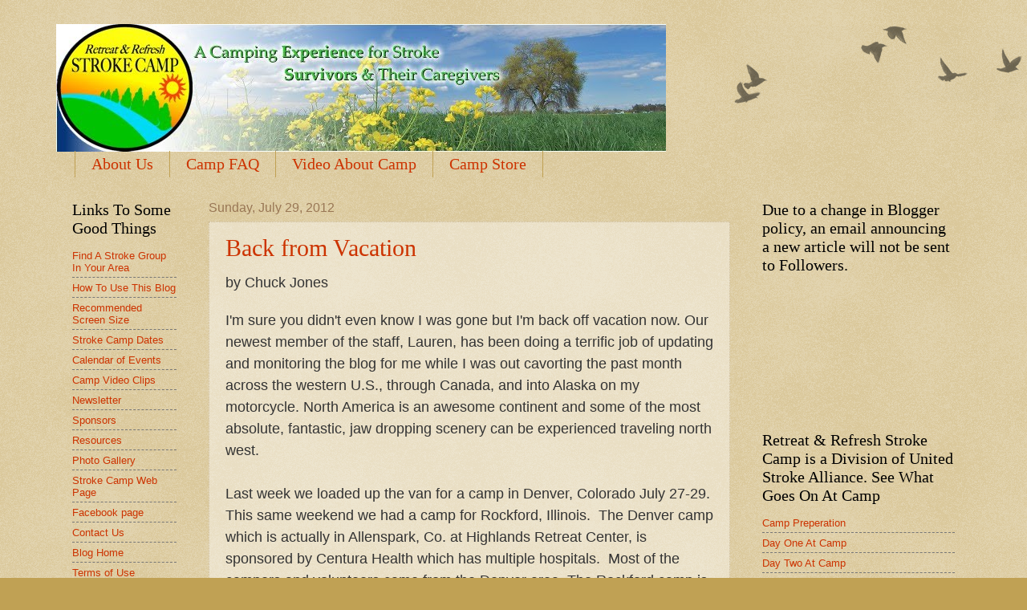

--- FILE ---
content_type: text/html; charset=UTF-8
request_url: https://rrscb.blogspot.com/2012/07/
body_size: 22740
content:
<!DOCTYPE html>
<html class='v2' dir='ltr' lang='en'>
<head>
<link href='https://www.blogger.com/static/v1/widgets/335934321-css_bundle_v2.css' rel='stylesheet' type='text/css'/>
<meta content='width=1100' name='viewport'/>
<meta content='text/html; charset=UTF-8' http-equiv='Content-Type'/>
<meta content='blogger' name='generator'/>
<link href='https://rrscb.blogspot.com/favicon.ico' rel='icon' type='image/x-icon'/>
<link href='https://rrscb.blogspot.com/2012/07/' rel='canonical'/>
<link rel="alternate" type="application/atom+xml" title="Retreat &amp; Refresh Stroke Camp Blog - Atom" href="https://rrscb.blogspot.com/feeds/posts/default" />
<link rel="alternate" type="application/rss+xml" title="Retreat &amp; Refresh Stroke Camp Blog - RSS" href="https://rrscb.blogspot.com/feeds/posts/default?alt=rss" />
<link rel="service.post" type="application/atom+xml" title="Retreat &amp; Refresh Stroke Camp Blog - Atom" href="https://www.blogger.com/feeds/5004780300930541149/posts/default" />
<!--Can't find substitution for tag [blog.ieCssRetrofitLinks]-->
<meta content='https://rrscb.blogspot.com/2012/07/' property='og:url'/>
<meta content='Retreat &amp; Refresh Stroke Camp Blog' property='og:title'/>
<meta content='It&#39;s all about being yourself and embracing life again when stroke works overtime... 

Stroke survivors and caregivers need a break from the stress of everyday life. They even need a break from each other! We know that survivors need to engage with other survivors. Caregivers need the same outlet. Our three-day weekend camps blend all the essential ingredients of what &quot;normal&quot; folks enjoy.' property='og:description'/>
<title>Retreat &amp; Refresh Stroke Camp Blog: July 2012</title>
<style id='page-skin-1' type='text/css'><!--
/*
-----------------------------------------------
Blogger Template Style
Name:     Watermark
Designer: Josh Peterson
URL:      www.noaesthetic.com
----------------------------------------------- */
/* Variable definitions
====================
<Variable name="keycolor" description="Main Color" type="color" default="#c0a154"/>
<Group description="Page Text" selector="body">
<Variable name="body.font" description="Font" type="font"
default="normal normal 14px Arial, Tahoma, Helvetica, FreeSans, sans-serif"/>
<Variable name="body.text.color" description="Text Color" type="color" default="#333333"/>
</Group>
<Group description="Backgrounds" selector=".main-inner">
<Variable name="body.background.color" description="Outer Background" type="color" default="#c0a154"/>
<Variable name="footer.background.color" description="Footer Background" type="color" default="transparent"/>
</Group>
<Group description="Links" selector=".main-inner">
<Variable name="link.color" description="Link Color" type="color" default="#cc3300"/>
<Variable name="link.visited.color" description="Visited Color" type="color" default="#993322"/>
<Variable name="link.hover.color" description="Hover Color" type="color" default="#ff3300"/>
</Group>
<Group description="Blog Title" selector=".header h1">
<Variable name="header.font" description="Title Font" type="font"
default="normal normal 60px Georgia, Utopia, 'Palatino Linotype', Palatino, serif"/>
<Variable name="header.text.color" description="Title Color" type="color" default="#ffffff" />
</Group>
<Group description="Blog Description" selector=".header .description">
<Variable name="description.text.color" description="Description Color" type="color"
default="#997755" />
</Group>
<Group description="Tabs Text" selector=".tabs-inner .widget li a">
<Variable name="tabs.font" description="Font" type="font"
default="normal normal 20px Georgia, Utopia, 'Palatino Linotype', Palatino, serif"/>
<Variable name="tabs.text.color" description="Text Color" type="color" default="#cc3300"/>
<Variable name="tabs.selected.text.color" description="Selected Color" type="color" default="#000000"/>
</Group>
<Group description="Tabs Background" selector=".tabs-outer .PageList">
<Variable name="tabs.background.color" description="Background Color" type="color" default="transparent"/>
<Variable name="tabs.separator.color" description="Separator Color" type="color" default="#c0a154"/>
</Group>
<Group description="Date Header" selector="h2.date-header">
<Variable name="date.font" description="Font" type="font"
default="normal normal 16px Arial, Tahoma, Helvetica, FreeSans, sans-serif"/>
<Variable name="date.text.color" description="Text Color" type="color" default="#997755"/>
</Group>
<Group description="Post" selector="h3.post-title, .comments h4">
<Variable name="post.title.font" description="Title Font" type="font"
default="normal normal 30px Georgia, Utopia, 'Palatino Linotype', Palatino, serif"/>
<Variable name="post.background.color" description="Background Color" type="color" default="transparent"/>
<Variable name="post.border.color" description="Border Color" type="color" default="#ccbb99" />
</Group>
<Group description="Post Footer" selector=".post-footer">
<Variable name="post.footer.text.color" description="Text Color" type="color" default="#997755"/>
</Group>
<Group description="Gadgets" selector="h2">
<Variable name="widget.title.font" description="Title Font" type="font"
default="normal normal 20px Georgia, Utopia, 'Palatino Linotype', Palatino, serif"/>
<Variable name="widget.title.text.color" description="Title Color" type="color" default="#000000"/>
<Variable name="widget.alternate.text.color" description="Alternate Color" type="color" default="#777777"/>
</Group>
<Group description="Footer" selector=".footer-inner">
<Variable name="footer.text.color" description="Text Color" type="color" default="#333333"/>
<Variable name="footer.widget.title.text.color" description="Gadget Title Color" type="color" default="#000000"/>
</Group>
<Group description="Footer Links" selector=".footer-inner">
<Variable name="footer.link.color" description="Link Color" type="color" default="#cc3300"/>
<Variable name="footer.link.visited.color" description="Visited Color" type="color" default="#993322"/>
<Variable name="footer.link.hover.color" description="Hover Color" type="color" default="#ff3300"/>
</Group>
<Variable name="body.background" description="Body Background" type="background"
color="#c0a154" default="$(color) url(//www.blogblog.com/1kt/watermark/body_background_birds.png) repeat scroll top left"/>
<Variable name="body.background.overlay" description="Overlay Background" type="background" color="#c0a154"
default="transparent url(//www.blogblog.com/1kt/watermark/body_overlay_birds.png) no-repeat scroll top right"/>
<Variable name="body.background.overlay.height" description="Overlay Background Height" type="length" default="121px"/>
<Variable name="tabs.background.inner" description="Tabs Background Inner" type="url" default="none"/>
<Variable name="tabs.background.outer" description="Tabs Background Outer" type="url" default="none"/>
<Variable name="tabs.border.size" description="Tabs Border Size" type="length" default="0"/>
<Variable name="tabs.shadow.spread" description="Tabs Shadow Spread" type="length" default="0"/>
<Variable name="main.padding.top" description="Main Padding Top" type="length" default="30px"/>
<Variable name="main.cap.height" description="Main Cap Height" type="length" default="0"/>
<Variable name="main.cap.image" description="Main Cap Image" type="url" default="none"/>
<Variable name="main.cap.overlay" description="Main Cap Overlay" type="url" default="none"/>
<Variable name="main.background" description="Main Background" type="background"
default="transparent none no-repeat scroll top left"/>
<Variable name="post.background.url" description="Post Background URL" type="url"
default="url(//www.blogblog.com/1kt/watermark/post_background_birds.png)"/>
<Variable name="post.border.size" description="Post Border Size" type="length" default="1px"/>
<Variable name="post.border.style" description="Post Border Style" type="string" default="dotted"/>
<Variable name="post.shadow.spread" description="Post Shadow Spread" type="length" default="0"/>
<Variable name="footer.background" description="Footer Background" type="background"
color="#330000" default="$(color) url(//www.blogblog.com/1kt/watermark/body_background_navigator.png) repeat scroll top left"/>
<Variable name="mobile.background.overlay" description="Mobile Background Overlay" type="string"
default="transparent none repeat scroll top left"/>
<Variable name="startSide" description="Side where text starts in blog language" type="automatic" default="left"/>
<Variable name="endSide" description="Side where text ends in blog language" type="automatic" default="right"/>
*/
/* Use this with templates/1ktemplate-*.html */
/* Content
----------------------------------------------- */
body, .body-fauxcolumn-outer {
font: normal normal 14px Arial, Tahoma, Helvetica, FreeSans, sans-serif;
color: #333333;
background: #c0a154 url(//www.blogblog.com/1kt/watermark/body_background_birds.png) repeat scroll top left;
}
html body .content-outer {
min-width: 0;
max-width: 100%;
width: 100%;
}
.content-outer {
font-size: 92%;
}
a:link {
text-decoration:none;
color: #cc3300;
}
a:visited {
text-decoration:none;
color: #993322;
}
a:hover {
text-decoration:underline;
color: #ff3300;
}
.body-fauxcolumns .cap-top {
margin-top: 30px;
background: transparent url(//www.blogblog.com/1kt/watermark/body_overlay_birds.png) no-repeat scroll top right;
height: 121px;
}
.content-inner {
padding: 0;
}
/* Header
----------------------------------------------- */
.header-inner .Header .titlewrapper,
.header-inner .Header .descriptionwrapper {
padding-left: 20px;
padding-right: 20px;
}
.Header h1 {
font: normal normal 60px Georgia, Utopia, 'Palatino Linotype', Palatino, serif;
color: #ffffff;
text-shadow: 2px 2px rgba(0, 0, 0, .1);
}
.Header h1 a {
color: #ffffff;
}
.Header .description {
font-size: 140%;
color: #997755;
}
/* Tabs
----------------------------------------------- */
.tabs-inner .section {
margin: 0 20px;
}
.tabs-inner .PageList, .tabs-inner .LinkList, .tabs-inner .Labels {
margin-left: -11px;
margin-right: -11px;
background-color: transparent;
border-top: 0 solid #ffffff;
border-bottom: 0 solid #ffffff;
-moz-box-shadow: 0 0 0 rgba(0, 0, 0, .3);
-webkit-box-shadow: 0 0 0 rgba(0, 0, 0, .3);
-goog-ms-box-shadow: 0 0 0 rgba(0, 0, 0, .3);
box-shadow: 0 0 0 rgba(0, 0, 0, .3);
}
.tabs-inner .PageList .widget-content,
.tabs-inner .LinkList .widget-content,
.tabs-inner .Labels .widget-content {
margin: -3px -11px;
background: transparent none  no-repeat scroll right;
}
.tabs-inner .widget ul {
padding: 2px 25px;
max-height: 34px;
background: transparent none no-repeat scroll left;
}
.tabs-inner .widget li {
border: none;
}
.tabs-inner .widget li a {
display: inline-block;
padding: .25em 1em;
font: normal normal 20px Georgia, Utopia, 'Palatino Linotype', Palatino, serif;
color: #cc3300;
border-right: 1px solid #c0a154;
}
.tabs-inner .widget li:first-child a {
border-left: 1px solid #c0a154;
}
.tabs-inner .widget li.selected a, .tabs-inner .widget li a:hover {
color: #000000;
}
/* Headings
----------------------------------------------- */
h2 {
font: normal normal 20px Georgia, Utopia, 'Palatino Linotype', Palatino, serif;
color: #000000;
margin: 0 0 .5em;
}
h2.date-header {
font: normal normal 16px Arial, Tahoma, Helvetica, FreeSans, sans-serif;
color: #997755;
}
/* Main
----------------------------------------------- */
.main-inner .column-center-inner,
.main-inner .column-left-inner,
.main-inner .column-right-inner {
padding: 0 5px;
}
.main-outer {
margin-top: 0;
background: transparent none no-repeat scroll top left;
}
.main-inner {
padding-top: 30px;
}
.main-cap-top {
position: relative;
}
.main-cap-top .cap-right {
position: absolute;
height: 0;
width: 100%;
bottom: 0;
background: transparent none repeat-x scroll bottom center;
}
.main-cap-top .cap-left {
position: absolute;
height: 245px;
width: 280px;
right: 0;
bottom: 0;
background: transparent none no-repeat scroll bottom left;
}
/* Posts
----------------------------------------------- */
.post-outer {
padding: 15px 20px;
margin: 0 0 25px;
background: transparent url(//www.blogblog.com/1kt/watermark/post_background_birds.png) repeat scroll top left;
_background-image: none;
border: dotted 1px #ccbb99;
-moz-box-shadow: 0 0 0 rgba(0, 0, 0, .1);
-webkit-box-shadow: 0 0 0 rgba(0, 0, 0, .1);
-goog-ms-box-shadow: 0 0 0 rgba(0, 0, 0, .1);
box-shadow: 0 0 0 rgba(0, 0, 0, .1);
}
h3.post-title {
font: normal normal 30px Georgia, Utopia, 'Palatino Linotype', Palatino, serif;
margin: 0;
}
.comments h4 {
font: normal normal 30px Georgia, Utopia, 'Palatino Linotype', Palatino, serif;
margin: 1em 0 0;
}
.post-body {
font-size: 105%;
line-height: 1.5;
position: relative;
}
.post-header {
margin: 0 0 1em;
color: #997755;
}
.post-footer {
margin: 10px 0 0;
padding: 10px 0 0;
color: #997755;
border-top: dashed 1px #777777;
}
#blog-pager {
font-size: 140%
}
#comments .comment-author {
padding-top: 1.5em;
border-top: dashed 1px #777777;
background-position: 0 1.5em;
}
#comments .comment-author:first-child {
padding-top: 0;
border-top: none;
}
.avatar-image-container {
margin: .2em 0 0;
}
/* Comments
----------------------------------------------- */
.comments .comments-content .icon.blog-author {
background-repeat: no-repeat;
background-image: url([data-uri]);
}
.comments .comments-content .loadmore a {
border-top: 1px solid #777777;
border-bottom: 1px solid #777777;
}
.comments .continue {
border-top: 2px solid #777777;
}
/* Widgets
----------------------------------------------- */
.widget ul, .widget #ArchiveList ul.flat {
padding: 0;
list-style: none;
}
.widget ul li, .widget #ArchiveList ul.flat li {
padding: .35em 0;
text-indent: 0;
border-top: dashed 1px #777777;
}
.widget ul li:first-child, .widget #ArchiveList ul.flat li:first-child {
border-top: none;
}
.widget .post-body ul {
list-style: disc;
}
.widget .post-body ul li {
border: none;
}
.widget .zippy {
color: #777777;
}
.post-body img, .post-body .tr-caption-container, .Profile img, .Image img,
.BlogList .item-thumbnail img {
padding: 5px;
background: #fff;
-moz-box-shadow: 1px 1px 5px rgba(0, 0, 0, .5);
-webkit-box-shadow: 1px 1px 5px rgba(0, 0, 0, .5);
-goog-ms-box-shadow: 1px 1px 5px rgba(0, 0, 0, .5);
box-shadow: 1px 1px 5px rgba(0, 0, 0, .5);
}
.post-body img, .post-body .tr-caption-container {
padding: 8px;
}
.post-body .tr-caption-container {
color: #333333;
}
.post-body .tr-caption-container img {
padding: 0;
background: transparent;
border: none;
-moz-box-shadow: 0 0 0 rgba(0, 0, 0, .1);
-webkit-box-shadow: 0 0 0 rgba(0, 0, 0, .1);
-goog-ms-box-shadow: 0 0 0 rgba(0, 0, 0, .1);
box-shadow: 0 0 0 rgba(0, 0, 0, .1);
}
/* Footer
----------------------------------------------- */
.footer-outer {
color:#ccbb99;
background: #330000 url(//www.blogblog.com/1kt/watermark/body_background_navigator.png) repeat scroll top left;
}
.footer-outer a {
color: #ff7755;
}
.footer-outer a:visited {
color: #dd5533;
}
.footer-outer a:hover {
color: #ff9977;
}
.footer-outer .widget h2 {
color: #eeddbb;
}
/* Mobile
----------------------------------------------- */
body.mobile  {
background-size: 100% auto;
}
.mobile .body-fauxcolumn-outer {
background: transparent none repeat scroll top left;
}
html .mobile .mobile-date-outer {
border-bottom: none;
background: transparent url(//www.blogblog.com/1kt/watermark/post_background_birds.png) repeat scroll top left;
_background-image: none;
margin-bottom: 10px;
}
.mobile .main-cap-top {
z-index: -1;
}
.mobile .content-outer {
font-size: 100%;
}
.mobile .post-outer {
padding: 10px;
}
.mobile .main-cap-top .cap-left {
background: transparent none no-repeat scroll bottom left;
}
.mobile .body-fauxcolumns .cap-top {
margin: 0;
}
.mobile-link-button {
background: transparent url(//www.blogblog.com/1kt/watermark/post_background_birds.png) repeat scroll top left;
}
.mobile-link-button a:link, .mobile-link-button a:visited {
color: #cc3300;
}
.mobile-index-date .date-header {
color: #997755;
}
.mobile-index-contents {
color: #333333;
}
.mobile .tabs-inner .section {
margin: 0;
}
.mobile .tabs-inner .PageList {
margin-left: 0;
margin-right: 0;
}
.mobile .tabs-inner .PageList .widget-content {
margin: 0;
color: #000000;
background: transparent url(//www.blogblog.com/1kt/watermark/post_background_birds.png) repeat scroll top left;
}
.mobile .tabs-inner .PageList .widget-content .pagelist-arrow {
border-left: 1px solid #c0a154;
}
#navbar-iframe {height: 0px;visibility: hidden;display: none;}#navbar-iframe {height: 0px;visibility: hidden;display: none;}#navbar-iframe {height: 0px;visibility: hidden;display: none;}
#navbar-iframe {height: 0px;visibility: hidden;display: none;}
--></style>
<style id='template-skin-1' type='text/css'><!--
body {
min-width: 1140px;
}
.content-outer, .content-fauxcolumn-outer, .region-inner {
min-width: 1140px;
max-width: 1140px;
_width: 1140px;
}
.main-inner .columns {
padding-left: 170px;
padding-right: 280px;
}
.main-inner .fauxcolumn-center-outer {
left: 170px;
right: 280px;
/* IE6 does not respect left and right together */
_width: expression(this.parentNode.offsetWidth -
parseInt("170px") -
parseInt("280px") + 'px');
}
.main-inner .fauxcolumn-left-outer {
width: 170px;
}
.main-inner .fauxcolumn-right-outer {
width: 280px;
}
.main-inner .column-left-outer {
width: 170px;
right: 100%;
margin-left: -170px;
}
.main-inner .column-right-outer {
width: 280px;
margin-right: -280px;
}
#layout {
min-width: 0;
}
#layout .content-outer {
min-width: 0;
width: 800px;
}
#layout .region-inner {
min-width: 0;
width: auto;
}
body#layout div.add_widget {
padding: 8px;
}
body#layout div.add_widget a {
margin-left: 32px;
}
--></style>
<link href='https://www.blogger.com/dyn-css/authorization.css?targetBlogID=5004780300930541149&amp;zx=73ec501d-d11b-46e8-b9b7-6dae516af7dc' media='none' onload='if(media!=&#39;all&#39;)media=&#39;all&#39;' rel='stylesheet'/><noscript><link href='https://www.blogger.com/dyn-css/authorization.css?targetBlogID=5004780300930541149&amp;zx=73ec501d-d11b-46e8-b9b7-6dae516af7dc' rel='stylesheet'/></noscript>
<meta name='google-adsense-platform-account' content='ca-host-pub-1556223355139109'/>
<meta name='google-adsense-platform-domain' content='blogspot.com'/>

</head>
<body class='loading'>
<div class='navbar section' id='navbar' name='Navbar'><div class='widget Navbar' data-version='1' id='Navbar1'><script type="text/javascript">
    function setAttributeOnload(object, attribute, val) {
      if(window.addEventListener) {
        window.addEventListener('load',
          function(){ object[attribute] = val; }, false);
      } else {
        window.attachEvent('onload', function(){ object[attribute] = val; });
      }
    }
  </script>
<div id="navbar-iframe-container"></div>
<script type="text/javascript" src="https://apis.google.com/js/platform.js"></script>
<script type="text/javascript">
      gapi.load("gapi.iframes:gapi.iframes.style.bubble", function() {
        if (gapi.iframes && gapi.iframes.getContext) {
          gapi.iframes.getContext().openChild({
              url: 'https://www.blogger.com/navbar/5004780300930541149?origin\x3dhttps://rrscb.blogspot.com',
              where: document.getElementById("navbar-iframe-container"),
              id: "navbar-iframe"
          });
        }
      });
    </script><script type="text/javascript">
(function() {
var script = document.createElement('script');
script.type = 'text/javascript';
script.src = '//pagead2.googlesyndication.com/pagead/js/google_top_exp.js';
var head = document.getElementsByTagName('head')[0];
if (head) {
head.appendChild(script);
}})();
</script>
</div></div>
<div class='body-fauxcolumns'>
<div class='fauxcolumn-outer body-fauxcolumn-outer'>
<div class='cap-top'>
<div class='cap-left'></div>
<div class='cap-right'></div>
</div>
<div class='fauxborder-left'>
<div class='fauxborder-right'></div>
<div class='fauxcolumn-inner'>
</div>
</div>
<div class='cap-bottom'>
<div class='cap-left'></div>
<div class='cap-right'></div>
</div>
</div>
</div>
<div class='content'>
<div class='content-fauxcolumns'>
<div class='fauxcolumn-outer content-fauxcolumn-outer'>
<div class='cap-top'>
<div class='cap-left'></div>
<div class='cap-right'></div>
</div>
<div class='fauxborder-left'>
<div class='fauxborder-right'></div>
<div class='fauxcolumn-inner'>
</div>
</div>
<div class='cap-bottom'>
<div class='cap-left'></div>
<div class='cap-right'></div>
</div>
</div>
</div>
<div class='content-outer'>
<div class='content-cap-top cap-top'>
<div class='cap-left'></div>
<div class='cap-right'></div>
</div>
<div class='fauxborder-left content-fauxborder-left'>
<div class='fauxborder-right content-fauxborder-right'></div>
<div class='content-inner'>
<header>
<div class='header-outer'>
<div class='header-cap-top cap-top'>
<div class='cap-left'></div>
<div class='cap-right'></div>
</div>
<div class='fauxborder-left header-fauxborder-left'>
<div class='fauxborder-right header-fauxborder-right'></div>
<div class='region-inner header-inner'>
<div class='header section' id='header' name='Header'><div class='widget Header' data-version='1' id='Header1'>
<div id='header-inner'>
<a href='https://rrscb.blogspot.com/' style='display: block'>
<img alt='Retreat &amp; Refresh Stroke Camp Blog' height='159px; ' id='Header1_headerimg' src='https://blogger.googleusercontent.com/img/b/R29vZ2xl/AVvXsEhzEUV2N1m4na8dJcc1HZ8mM8cddGDmtADyMrLuqi_9OEdliYRLY5NNPeonglv1aQY0KbxOBXD17Y7wL03msnq8u-zhh2HY2gG-oyG35kMxyvvgCGOrv2UpeUh4BEz_CeWpL7Az94eqV36_/s1600/StrokeCampLogo.bmp' style='display: block' width='760px; '/>
</a>
</div>
</div></div>
</div>
</div>
<div class='header-cap-bottom cap-bottom'>
<div class='cap-left'></div>
<div class='cap-right'></div>
</div>
</div>
</header>
<div class='tabs-outer'>
<div class='tabs-cap-top cap-top'>
<div class='cap-left'></div>
<div class='cap-right'></div>
</div>
<div class='fauxborder-left tabs-fauxborder-left'>
<div class='fauxborder-right tabs-fauxborder-right'></div>
<div class='region-inner tabs-inner'>
<div class='tabs section' id='crosscol' name='Cross-Column'><div class='widget LinkList' data-version='1' id='LinkList1'>
<h2>Header Page</h2>
<div class='widget-content'>
<ul>
<li><a href='http://strokecamp.org/?aboutus&history'>About Us</a></li>
<li><a href='http://strokecamp.org/?FAQ&FAQ'>Camp FAQ</a></li>
<li><a href="//www.youtube.com/watch?v=AdF5OU4R9LU&amp;list=UU9BNuvlsCMC5gqwfypu6mLA&amp;index=2&amp;feature=plcp">Video About Camp</a></li>
<li><a href='http://www.strokecampshop.org/'>Camp Store</a></li>
</ul>
<div class='clear'></div>
</div>
</div></div>
<div class='tabs no-items section' id='crosscol-overflow' name='Cross-Column 2'></div>
</div>
</div>
<div class='tabs-cap-bottom cap-bottom'>
<div class='cap-left'></div>
<div class='cap-right'></div>
</div>
</div>
<div class='main-outer'>
<div class='main-cap-top cap-top'>
<div class='cap-left'></div>
<div class='cap-right'></div>
</div>
<div class='fauxborder-left main-fauxborder-left'>
<div class='fauxborder-right main-fauxborder-right'></div>
<div class='region-inner main-inner'>
<div class='columns fauxcolumns'>
<div class='fauxcolumn-outer fauxcolumn-center-outer'>
<div class='cap-top'>
<div class='cap-left'></div>
<div class='cap-right'></div>
</div>
<div class='fauxborder-left'>
<div class='fauxborder-right'></div>
<div class='fauxcolumn-inner'>
</div>
</div>
<div class='cap-bottom'>
<div class='cap-left'></div>
<div class='cap-right'></div>
</div>
</div>
<div class='fauxcolumn-outer fauxcolumn-left-outer'>
<div class='cap-top'>
<div class='cap-left'></div>
<div class='cap-right'></div>
</div>
<div class='fauxborder-left'>
<div class='fauxborder-right'></div>
<div class='fauxcolumn-inner'>
</div>
</div>
<div class='cap-bottom'>
<div class='cap-left'></div>
<div class='cap-right'></div>
</div>
</div>
<div class='fauxcolumn-outer fauxcolumn-right-outer'>
<div class='cap-top'>
<div class='cap-left'></div>
<div class='cap-right'></div>
</div>
<div class='fauxborder-left'>
<div class='fauxborder-right'></div>
<div class='fauxcolumn-inner'>
</div>
</div>
<div class='cap-bottom'>
<div class='cap-left'></div>
<div class='cap-right'></div>
</div>
</div>
<!-- corrects IE6 width calculation -->
<div class='columns-inner'>
<div class='column-center-outer'>
<div class='column-center-inner'>
<div class='main section' id='main' name='Main'><div class='widget Blog' data-version='1' id='Blog1'>
<div class='blog-posts hfeed'>

          <div class="date-outer">
        
<h2 class='date-header'><span>Sunday, July 29, 2012</span></h2>

          <div class="date-posts">
        
<div class='post-outer'>
<div class='post hentry uncustomized-post-template' itemprop='blogPost' itemscope='itemscope' itemtype='http://schema.org/BlogPosting'>
<meta content='5004780300930541149' itemprop='blogId'/>
<meta content='1138953263932557047' itemprop='postId'/>
<a name='1138953263932557047'></a>
<h3 class='post-title entry-title' itemprop='name'>
<a href='https://rrscb.blogspot.com/2012/07/back-from-vacation_29.html'>Back from Vacation</a>
</h3>
<div class='post-header'>
<div class='post-header-line-1'></div>
</div>
<div class='post-body entry-content' id='post-body-1138953263932557047' itemprop='description articleBody'>
<span style="font-size: large;">by Chuck Jones </span><br />
<br />
<span style="font-size: large;">I'm
 sure you didn't even know I was gone but I'm back off vacation now. Our
 newest member of the staff, Lauren, has been doing a terrific job of 
updating and monitoring the blog for me while I was out cavorting the past month across
 the western U.S., through Canada, and into Alaska on my motorcycle. 
North America is an awesome continent and some of the most absolute, 
fantastic, jaw dropping scenery can be experienced traveling north west.</span><br />
<span style="font-size: large;"><br /></span>
<span style="font-size: large;">Last
 week we loaded up the van for a camp in Denver, Colorado July 27-29. 
This same weekend we had a camp for Rockford, Illinois.&nbsp; The Denver camp
 which is actually in Allenspark, Co. at Highlands 
Retreat Center, is sponsored by Centura Health which has multiple 
hospitals.&nbsp; Most of the campers and volunteers came from the 
Denver area. The Rockford camp is sponsored by the four hospitals in the
 
Rockford area.&nbsp; This camp is held at Lutheran Outdoor Ministries Center 
in Oregon, IL. We supply three, four, sometimes five Peoria area staff 
and volunteers as camp and program directors, and various other 
administrative duties but the rest come from the sponsor's area. As you 
can see we rely very heavily on sponsor volunteers to make these camps 
successful. I have been helping along with these volunteers for eight 
years and I can tell you you won't find better, more enthusiastic, 
helpful people anywhere. We could not succeed without them.&nbsp; &nbsp; </span><br />
<span style="font-size: large;"><br /></span>
<span style="font-size: large;">Coming
 up next we have a MEGA Brain exhibit at the Coral Ridge Mall in 
Coralville, Iowa August 3 and a four day family focus stroke camp at the
 Living springs camp ground near Lewistown, Illinois.&nbsp;&nbsp;</span><br />
<br />
<span style="font-size: large;">Next
 week and in the near future I'll be posting some more short stories 
written by Chuck Hofvander.&nbsp; Chuck is a stroke survivor and fellow 
camper. This time he <span style="font-family: &quot;Times New Roman&quot;,&quot;serif&quot;;">is

 writing some short stories about those who come to camp. Not just 
survivors and care givers but staff, music therapists, etc. They are 
being published on this blog with permission from those people he is 
writing about. </span></span><br />
<span style="font-size: large;"><br /></span>
<span style="font-size: large;">If
 there is any topic you'd like to see covered on this blog please let me
 know. I'm always looking for new material no matter what the subject. 
You can contact me at cjrley at gmail dot com (I hope you know how to 
put this together correctly). I have to spell that all out, you see, to 
make it difficult for the auto-troll hacking programs to get a hold of 
it and spam me to oblivion.</span>
<div style='clear: both;'></div>
</div>
<div class='post-footer'>
<div class='post-footer-line post-footer-line-1'>
<span class='post-author vcard'>
</span>
<span class='post-timestamp'>
</span>
<span class='post-comment-link'>
<a class='comment-link' href='https://rrscb.blogspot.com/2012/07/back-from-vacation_29.html#comment-form' onclick=''>
1 comment:
  </a>
</span>
<span class='post-icons'>
</span>
<div class='post-share-buttons goog-inline-block'>
</div>
</div>
<div class='post-footer-line post-footer-line-2'>
<span class='post-labels'>
</span>
</div>
<div class='post-footer-line post-footer-line-3'>
<span class='post-location'>
</span>
</div>
</div>
</div>
</div>

          </div></div>
        

          <div class="date-outer">
        
<h2 class='date-header'><span>Sunday, July 22, 2012</span></h2>

          <div class="date-posts">
        
<div class='post-outer'>
<div class='post hentry uncustomized-post-template' itemprop='blogPost' itemscope='itemscope' itemtype='http://schema.org/BlogPosting'>
<meta content='5004780300930541149' itemprop='blogId'/>
<meta content='6008395836472925578' itemprop='postId'/>
<a name='6008395836472925578'></a>
<h3 class='post-title entry-title' itemprop='name'>
<a href='https://rrscb.blogspot.com/2012/07/the-real-rehab-story-by-marylee-nunley.html'>The Real Rehab Story by Marylee Nunley</a>
</h3>
<div class='post-header'>
<div class='post-header-line-1'></div>
</div>
<div class='post-body entry-content' id='post-body-6008395836472925578' itemprop='description articleBody'>
<br />
<div class="MsoNormal" style="text-align: left;">
<span style="font-size: large;"><b>by Marylee Nunley </b></span></div>
<div class="MsoNormal">
<br /></div>
<div class="MsoNormal">
<span style="font-size: large;">In September 2001 on a sunny
Sunday afternoon my husband John collapsed from a stroke.&nbsp; To this day, I do not know how I recognized
it as a stroke, but I calmly said to him "I think you've had a stroke, I'm
going to call 911".&nbsp; We were in the
E.R. within 20 minutes.&nbsp; The first few
weeks were kind of a blur.&nbsp; Confusion,
agitation, speech problems, vision problems, right-sided weakness, no food
until they could be sure he could swallow&#8230;&#8230;&#8230;&#8230;..what&#8217;s with that!&nbsp; This intelligent, warm-hearted man reminded
me of a frightened little wild-eyed child and could hardly speak an
intelligible word.&nbsp; I was thrilled on day
three when he got angry with a nurse and said "this is bullshit",
only to be told that it was an "involuntary response" and he hadn&#8217;t
regained his speech.&nbsp; I still didn&#8217;t know
he was going to have to learn to speak again, word by word and that he wouldn&#8217;t
just wake up one day and be able to talk. </span></div>
<div class="MsoNormal">
<br /></div>
<div class="MsoNormal">
<span style="font-size: large;">It wasn't until a few weeks
passed that I began to recognize the seriousness of his injury.&nbsp; I kept thinking he&#8217;d just get better and be
alright.&nbsp; Then, rehab which gave me such
a sense of progress.&nbsp; After numerous
evaluations of functioning, the team decides the patient&#8217;s needs.&nbsp; As his caregiver and head cheerleader, I am
so excited that we are getting down to business and on a path to recovery so we
can resume our normal life.&nbsp; Speech
therapy is going to help him with his expressive and receptive aphasia.&nbsp; Let&#8217;s get going. The first speech therapy
session will always be vivid in my memory.&nbsp;
I accompany my dear husband to a little room where Jennifer, his
inpatient speech therapist, sits him up to a table.&nbsp; She brings out some simple pictures or common
objects.&nbsp; First is a picture of a
table.&nbsp; John responds with some sound
that wasn&#8217;t at all like a word and then kind of smiled as if to say &#8220;was that
right&#8221;.&nbsp; Jennifer calmly said &#8220;table&#8221; and
John obediently babbled some non-word back.&nbsp;
As we went through that first set of cards, there were only a few
objects that John could recognize and speak a word close enough that we knew
what he meant. I remember feeling ever so embarrassed that he couldn&#8217;t repeat
the words.&nbsp; I wanted Jennifer to know
that he was intelligent and not some dummy. &nbsp;Even after a number of speech therapy
sessions, I&#8217;m still in fantasy land thinking, &#8220;Well, this will probably take a
few more days&#8221;.&nbsp; </span></div>
<div class="MsoNormal">
<br /></div>
<div class="MsoNormal">
<span style="font-size: large;">After speech, the next part
of the day involves physical therapy.&nbsp;
Here is where they begin teaching John how to walk again.&nbsp; He had significant sensory deficiency on his
right side, and couldn&#8217;t feel his right arm or leg.&nbsp; They taught him to walk like they would an
amputee, to watch his leg because he couldn&#8217;t feel it touch the floor.&nbsp; John was strong and determined and always
accomplished more than was expected. Once again, I am so proud and in some part
of my mind, thinking, &#8220;This will probably take a few days&#8221;.&nbsp; Next we head to occupational therapy.&nbsp; This is where they begin to help with &#8220;life
skills&#8221;.&nbsp; They start by having him take
little pegs out of a pegboard and drop them in a little bucket.&nbsp; I&#8217;m not sure what life skill this is, but
it&#8217;s o.k., because &#8220;this, too will probably only take a few days&#8221;.&nbsp; </span></div>
<div class="MsoNormal">
<br /></div>
<div class="MsoNormal">
<span style="font-size: large;">What life skills really means
to a stroke survivor is learning again which utensil to use when eating, how to
shave, shower, and various other routine day-to-day activities. They are things
that you and I do without even thinking.&nbsp;
In fact we don&#8217;t even know they require brain functioning to
complete.&nbsp; John would pick up his knife
and try to tackle the soup or pudding.&nbsp;
He didn&#8217;t even recognize why the knife didn&#8217;t work.&nbsp; I would discreetly hand him the spoon and
say, &#8220;this is your spoon, and it will work better&#8221;.&nbsp; He often would look at me and I knew he
wanted to try and say &#8220;spoon&#8221; so I would hold it up, say &#8220;spoon&#8221; and wait for
his response which might be &#8220;spoon&#8221;, or maybe &#8220;poon&#8221;, or maybe &#8220;cup&#8221;, or some
other mixture of sounds.&nbsp;&nbsp;</span></div>
<div class="MsoNormal">
<br /></div>
<div class="MsoNormal">
<span style="font-size: large;">&nbsp;Life skills
also involve self-care.&nbsp; John&#8217;s first
shower upon returning home was quite the challenge.&nbsp; I had set everything up for him and was standing
nearby.&nbsp; He stepped in the shower and
stood there.&nbsp; He knew how to test the
water with his good hand (they taught him that in life skills) so he started the
shower and then just stood there.&nbsp; As I
watched, I recognized he seemed puzzled, so I cheerfully directed him to the
soap.&nbsp; He wasn&#8217;t sure what I meant, so I
lathered up the washcloth and began to wash him.&nbsp; He understood and took over, whew, that&#8217;s
better.&nbsp; Next I hand him the
shampoo.&nbsp; I got the same puzzled stare
before so I said &#8220;shampoo&#8221;.&nbsp; Same blank
look, so I took his hand and poured a little shampoo into it&#8230;..there&#8217;s that
blank look again.&nbsp; It wasn&#8217;t until I
physically took his hand and placed it on his head and started the washing
motion that he understood what we were trying to do.&nbsp;&nbsp; It was several weeks of my assisting him
with the shower before he could accomplish this task alone.&nbsp; This same struggle came with each life
skill.&nbsp; Brushing teeth, shaving, eating,
dressing, combing hair, all become major challenges.&nbsp; By this time, I&#8217;m finally realistic enough to
now say &#8220;this may take a few weeks&#8221; rather than a few days.</span></div>
<div class="MsoNormal">
<br /></div>
<div class="MsoNormal">
<span style="font-size: large;">The story could go on and on
with rich entertaining stories of triumphs and challenges, successes and
failures, laughter and tears.&nbsp; What I
know for sure is that for a stroke survivor and their caregiver, it doesn&#8217;t
&#8220;take a few days, weeks, or months&#8221;, it takes a lifetime.&nbsp; John is a man who has worked amazingly hard
to get better.&nbsp; He has gained the skills
to help around the house and now he is driving, mowing, and interacting weekly
with grandchildren. He feels like God has called him to help others who have
suffered disabilities which we accomplish with our camps.&nbsp; His speech is still evolving and he can&#8217;t
always retrieve the word he&#8217;s searching for, but on a good day when he is in
command of the conversation, you would hardly know he&#8217;s had a stroke.&nbsp;&nbsp; </span></div>
<div class="MsoNormal">
<br /></div>
<div class="MsoNormal">
<span style="font-size: large;">So, this is a story of stroke
survival.&nbsp; It all starts with rehab but
rehab never really ends.&nbsp; It doesn&#8217;t just
&#8220;take a few days&#8221; it takes the rest of your life.&nbsp; It requires drive and determination, patience
and understanding.&nbsp; It includes tears,
anger, frustration, confusion, and despair.&nbsp;
I wouldn&#8217;t have wished this on my worst enemy, but now, wouldn&#8217;t trade
the experience for the world.</span></div>
<div class="MsoNormal">
<br /></div>
<div class="MsoNormal">
<span style="font-size: large;">Stroke&#8230;&#8230;&#8230;rehab&#8230;&#8230;&#8230;life goes
on.&nbsp; It is forever changed, but it can be
good.</span></div>
<div style='clear: both;'></div>
</div>
<div class='post-footer'>
<div class='post-footer-line post-footer-line-1'>
<span class='post-author vcard'>
</span>
<span class='post-timestamp'>
</span>
<span class='post-comment-link'>
<a class='comment-link' href='https://rrscb.blogspot.com/2012/07/the-real-rehab-story-by-marylee-nunley.html#comment-form' onclick=''>
3 comments:
  </a>
</span>
<span class='post-icons'>
</span>
<div class='post-share-buttons goog-inline-block'>
</div>
</div>
<div class='post-footer-line post-footer-line-2'>
<span class='post-labels'>
</span>
</div>
<div class='post-footer-line post-footer-line-3'>
<span class='post-location'>
</span>
</div>
</div>
</div>
</div>

          </div></div>
        

          <div class="date-outer">
        
<h2 class='date-header'><span>Sunday, July 15, 2012</span></h2>

          <div class="date-posts">
        
<div class='post-outer'>
<div class='post hentry uncustomized-post-template' itemprop='blogPost' itemscope='itemscope' itemtype='http://schema.org/BlogPosting'>
<meta content='5004780300930541149' itemprop='blogId'/>
<meta content='9029157616708164205' itemprop='postId'/>
<a name='9029157616708164205'></a>
<h3 class='post-title entry-title' itemprop='name'>
<a href='https://rrscb.blogspot.com/2012/07/jans-journal-part-3-stroke-risk-factors.html'>Jan's Journal Part 3 - Stroke Risk Factors</a>
</h3>
<div class='post-header'>
<div class='post-header-line-1'></div>
</div>
<div class='post-body entry-content' id='post-body-9029157616708164205' itemprop='description articleBody'>
<div style="font-family: Times,&quot;Times New Roman&quot;,serif;">
<span style="font-size: large;">Jan Jahnel RN, CNRN is the Stroke Nurse</span><span style="font-size: large;">
 Coordinator for the INI Stroke Center and INI Stroke Network at OSF 
Saint Francis Medical Center in Peoria, Illinois. Jan has 14 years of 
neuroscience nursing experience with the last five years focusing on 
stroke processes and care. Her commitment and dedication has been an 
important part of stroke camp. </span><span style="color: black; font-size: large;">She
 works very closely with Retreat and Refresh Stroke Camp, attending many
 weekend camps, helping with some of our fund raisers, and providing us 
with technical knowledge about strokes.&nbsp;</span></div>
<div style="font-family: Times,&quot;Times New Roman&quot;,serif;">
<br /></div>
<div style="font-family: Times,&quot;Times New Roman&quot;,serif;">
<span style="color: black; font-size: large;">This is an article she wrote during one of our fund raisers. Yes, she is a great multi-tasker. </span></div>
<div style="font-family: Times,&quot;Times New Roman&quot;,serif;">
<br /></div>
<div style="font-family: Times,&quot;Times New Roman&quot;,serif;">
<span style="font-size: large;">-------&nbsp; </span></div>
<div style="font-family: Times,&quot;Times New Roman&quot;,serif;">
</div>
<div style="font-family: Times,&quot;Times New Roman&quot;,serif;">
<span style="font-size: large;">80% of strokes are preventable. Understanding your risk and managing them can reduce your risk of stroke. There are two types of risk factors: uncontrollable and controllable.</span></div>
<div style="font-family: Times,&quot;Times New Roman&quot;,serif;">
<span style="font-size: large;"><br /></span></div>
<div style="font-family: Times,&quot;Times New Roman&quot;,serif;">
<span style="font-size: large;">Uncontrollable - uncontrollable risk factors are...ones you have no control over, like:&nbsp; age, sex, race, heredity, and prior history of heart attack or stroke. Since these put all of us at risk for stroke without any control it is important that we know and pay attention to the controllable ones.</span></div>
<div style="font-family: Times,&quot;Times New Roman&quot;,serif;">
<span style="font-size: large;"><br /></span></div>
<div style="font-family: Times,&quot;Times New Roman&quot;,serif;">
<span style="font-size: large;">Controllable - controllable risks are high blood pressure, diabetes, high cholesterol, atrial fibrillation, smoking, obesity, and physical in-activity.&nbsp; These <i><b>can </b></i>be controlled with medical management, medications and lifestyle changes.</span></div>
<div style="font-family: Times,&quot;Times New Roman&quot;,serif;">
<span style="font-size: large;"><br /></span></div>
<div style="font-family: Times,&quot;Times New Roman&quot;,serif;">
<span style="font-size: large;">Know your risks, talk to your doctor about your personal risk factors and make changes necessary to prevent a stroke. It is never too early and never too late to start.</span></div>
<div style="font-family: Times,&quot;Times New Roman&quot;,serif;">
<span style="font-size: large;"><br /></span></div>
<div style="font-family: Times,&quot;Times New Roman&quot;,serif;">
<span style="font-size: large;">---EDITOR'S Note:</span></div>
<div style="font-family: Times,&quot;Times New Roman&quot;,serif;">
<span style="font-size: large;">I'll bet you wondering what Atrial Fibrillation is. Here is Wikipedia's definition:</span></div>
<div style="font-family: Times,&quot;Times New Roman&quot;,serif;">
<br /></div>
<div style="font-family: Times,&quot;Times New Roman&quot;,serif;">
<span style="font-size: large;"><span dir="auto">Atrial fibrillation</span>&nbsp;</span></div>
<div style="font-family: Times,&quot;Times New Roman&quot;,serif;">
From Wikipedia, the free encyclopedia</div>
<h1 class="firstHeading" id="firstHeading">





   </h1>
<b>Atrial fibrillation</b> (<b>AF</b> or <b>A-fib</b>) is the most common <a class="mw-redirect" href="http://en.wikipedia.org/wiki/Cardiac_arrhythmia" title="Cardiac arrhythmia">cardiac arrhythmia</a> (irregular heart beat). It may cause <a href="http://en.wikipedia.org/wiki/Asymptomatic" title="Asymptomatic">no symptoms</a>, but it is often associated with <a class="mw-redirect" href="http://en.wikipedia.org/wiki/Palpitations" title="Palpitations">palpitations</a>, <a class="mw-redirect" href="http://en.wikipedia.org/wiki/Fainting" title="Fainting">fainting</a>, <a href="http://en.wikipedia.org/wiki/Angina_pectoris" title="Angina pectoris">chest pain</a>, or <a class="mw-redirect" href="http://en.wikipedia.org/wiki/Congestive_heart_failure" title="Congestive heart failure">congestive heart failure</a>. AF increases the risk of <a href="http://en.wikipedia.org/wiki/Stroke" title="Stroke">stroke</a>;
 the degree of stroke risk can be up to seven times that of the average 
population, depending on the presence of additional risk factors (such 
as <a href="http://en.wikipedia.org/wiki/Hypertension" title="Hypertension">high blood pressure</a>). It may be identified clinically when taking a <a href="http://en.wikipedia.org/wiki/Pulse" title="Pulse">pulse</a>, and the presence of AF can be confirmed with an <a class="mw-redirect" href="http://en.wikipedia.org/wiki/Electrocardiogram" title="Electrocardiogram">electrocardiogram</a> (ECG or EKG) which demonstrates the absence of <a href="http://en.wikipedia.org/wiki/P_wave_%28electrocardiography%29" title="P wave (electrocardiography)">P waves</a> together with an irregular ventricular rate...<br />
<br />
&nbsp;Atrial fibrillation may be treated with medications to either slow the 
heart rate to a normal range ("rate control") or revert the heart rhythm
 back to normal ("rhythm control"). Synchronized electrical <a href="http://en.wikipedia.org/wiki/Cardioversion" title="Cardioversion">cardioversion</a>
 can be used to convert AF to a normal heart rhythm. Surgical and 
catheter-based therapies may be used to prevent recurrence of AF in 
certain individuals. People with AF often take <a href="http://en.wikipedia.org/wiki/Anticoagulant" title="Anticoagulant">anticoagulants</a> such as <a href="http://en.wikipedia.org/wiki/Warfarin" title="Warfarin">warfarin</a>
 to protect them from stroke, depending on the calculated risk. The 
prevalence of AF in a population increases with age, with 8% of people 
over 80 having AF. Chronic AF leads to a small increase in the risk of 
death. A third of all strokes are caused by AF.<br />
<br />
If you have any questions or answers we'd be happy to hear from you.
<div style='clear: both;'></div>
</div>
<div class='post-footer'>
<div class='post-footer-line post-footer-line-1'>
<span class='post-author vcard'>
</span>
<span class='post-timestamp'>
</span>
<span class='post-comment-link'>
<a class='comment-link' href='https://rrscb.blogspot.com/2012/07/jans-journal-part-3-stroke-risk-factors.html#comment-form' onclick=''>
No comments:
  </a>
</span>
<span class='post-icons'>
</span>
<div class='post-share-buttons goog-inline-block'>
</div>
</div>
<div class='post-footer-line post-footer-line-2'>
<span class='post-labels'>
</span>
</div>
<div class='post-footer-line post-footer-line-3'>
<span class='post-location'>
</span>
</div>
</div>
</div>
</div>

          </div></div>
        

          <div class="date-outer">
        
<h2 class='date-header'><span>Sunday, July 8, 2012</span></h2>

          <div class="date-posts">
        
<div class='post-outer'>
<div class='post hentry uncustomized-post-template' itemprop='blogPost' itemscope='itemscope' itemtype='http://schema.org/BlogPosting'>
<meta content='5004780300930541149' itemprop='blogId'/>
<meta content='525002472075706506' itemprop='postId'/>
<a name='525002472075706506'></a>
<h3 class='post-title entry-title' itemprop='name'>
<a href='https://rrscb.blogspot.com/2012/07/what-cows-on-airplane.html'>What? Cows on an Airplane</a>
</h3>
<div class='post-header'>
<div class='post-header-line-1'></div>
</div>
<div class='post-body entry-content' id='post-body-525002472075706506' itemprop='description articleBody'>
<span style="font-family: &quot;Times New Roman&quot;,&quot;serif&quot;;">&nbsp;</span>Chuck Hofvander is a stroke survivor and fellow camper. He has written 
many essays since his stroke and here is a more humorous one. &nbsp; <br />
<br />
<span style="font-family: &quot;Times New Roman&quot;,&quot;serif&quot;;"><span style="font-size: large;">What? Cows on an Airplane </span></span><br />
<span style="font-family: &quot;Times New Roman&quot;,&quot;serif&quot;;">by Chuck Hofvander</span><br />
<br />
<div align="center" class="MsoNormal" style="text-align: center;">
</div>
<div class="MsoNormal">
<span style="font-family: &quot;Times New Roman&quot;,&quot;serif&quot;; font-size: 14pt; line-height: 115%;">Maybe I&#8217;ve got a thing about cows! Just let me think.
I rode a calf in Iowa: or at least tried to, cows chased me in South Dakota and
my mistaking a bull for a cow: they look alike don&#8217;t they?&nbsp;</span><br />
<br />
<span style="font-family: &quot;Times New Roman&quot;,&quot;serif&quot;; font-size: 14pt; line-height: 115%;">Wait a minute m<a href="//www.blogger.com/blogger.g?blogID=5004780300930541149" name="_GoBack"></a>aybe Howie does
too.</span></div>
<div class="MsoNormal">
<span style="font-family: &quot;Times New Roman&quot;,&quot;serif&quot;; font-size: 14pt; line-height: 115%;">I was on a trip to San Jose California with Howie, my
boss. The Hyatt hotel had a mural of Herford cows grazing in the field in the
dining room. When I say mural it means that the cows were not just large but
very large, not just very large but staring at the patrons. &nbsp;Cow&#8217;s in the dining whatever genius thought of
that?&nbsp;</span></div>
<div class="MsoNormal">
<span style="font-family: &quot;Times New Roman&quot;,&quot;serif&quot;; font-size: 14pt; line-height: 115%;">The first thought that came into my mind was milk,
hamburger and then to steak&#8217;s. I looked around the dining room and didn&#8217;t find
other farm animals. What about chickens, pigs, lamb, and what about those that
couldn&#8217;t drink milk. Why were they excluded?</span></div>
<div class="MsoNormal">
<span style="font-family: &quot;Times New Roman&quot;,&quot;serif&quot;; font-size: 14pt; line-height: 115%;">One night we had dinner among the cows and Howie
went to the bathroom and I remained at the table. Minutes passed then I heard
(herd) a faint mooing sound. Is the dining room wired for sound?&nbsp; Then the mooing began to get louder. Howie
returned to the table and the mooing stopped. Was it Howie? He always up to
something but I didn&#8217;t ask him.&nbsp;&nbsp;</span></div>
<div class="MsoNormal">
<span style="font-family: &quot;Times New Roman&quot;,&quot;serif&quot;; font-size: 14pt; line-height: 115%;">We ended our trip and on our way back to Chicago Howie
and I were on a full 767 flight. &nbsp;The
plane landed and the pilot came on and said, just as usual &#8220;please remain in
your seats until we&#8217;re at the gate&#8221;. That was a signal to everyone to jump out
of their seats and crowd the aisles while the plane was still moving.&nbsp;</span></div>
<div class="MsoNormal">
<span style="font-family: &quot;Times New Roman&quot;,&quot;serif&quot;; font-size: 14pt; line-height: 115%;">Howie and I remained seated and then I heard a cow
mooing. Then I heard, what must have been a rancher saying &#8220;The fastest way to
move Cattle is slowly&#8221;. Everyone looked startled and looked around. Cows in the
passenger compartment of an airplane? Why hadn&#8217;t someone seen the cow? The
flight attendant&#8217;s must have seen the cow and the rancher as they served
coffee?&nbsp; I thought it must be Howie.&nbsp;</span></div>
<div class="MsoNormal">
<span style="font-family: &quot;Times New Roman&quot;,&quot;serif&quot;; font-size: 14pt; line-height: 115%;">The cow sounded frantic, like it was on way to the
slaughter house and then I heard &#8220;Get along little doggie&#8221;! What?&nbsp; It must be Howie.&nbsp; How could a cow and a rancher get thru a
crowed airport without someone asking them what they were doing, how could they
get thru security, wouldn&#8217;t the person at the check-in counter stop the cow and
the rancher, and finally the flight attendant at the entrance stop them as they
entered the plane? Were we to flight to Chicago or Abilene Texas?&nbsp;</span></div>
<div class="MsoNormal">
<span style="font-family: &quot;Times New Roman&quot;,&quot;serif&quot;; font-size: 14pt; line-height: 115%;">It was Howie! We were seated in the center isle and
Howie was crouched over making the mooing sounds and saying &#8220;Never kick a cow
patty on a hot day&#8221; and &#8220;It rained like a cow peeing on a flat rock&#8221;. &nbsp;Howie straightened up but everyone who came
near our seats looked at us.</span></div>
<div class="MsoNormal">
<span style="font-family: &quot;Times New Roman&quot;,&quot;serif&quot;; font-size: 14pt; line-height: 115%;">All this taught me several lessons. First I&#8217;ve got a
thing about cows, second I&#8217;m suspicious of other farm beast&#8217;s, third always
rise up from your seats when the airplanes landing; to avoid cows and whenever
possible travel with Howie.&nbsp;</span><br />
<br />
<span style="font-family: &quot;Times New Roman&quot;,&quot;serif&quot;; font-size: 14pt; line-height: 115%;">&nbsp;</span>Please feel free to post any comments or questions by clicking on the 
red word Comment following this article. If you have any questions or 
comments about anything that you would like
 to share with us please feel free to do so on any of our articles. 
Don't worry about being off topic. Any question or comment is welcome on
 any of the article's comments section.
</div>
<div style='clear: both;'></div>
</div>
<div class='post-footer'>
<div class='post-footer-line post-footer-line-1'>
<span class='post-author vcard'>
</span>
<span class='post-timestamp'>
</span>
<span class='post-comment-link'>
<a class='comment-link' href='https://rrscb.blogspot.com/2012/07/what-cows-on-airplane.html#comment-form' onclick=''>
No comments:
  </a>
</span>
<span class='post-icons'>
</span>
<div class='post-share-buttons goog-inline-block'>
</div>
</div>
<div class='post-footer-line post-footer-line-2'>
<span class='post-labels'>
</span>
</div>
<div class='post-footer-line post-footer-line-3'>
<span class='post-location'>
</span>
</div>
</div>
</div>
</div>

          </div></div>
        

          <div class="date-outer">
        
<h2 class='date-header'><span>Sunday, July 1, 2012</span></h2>

          <div class="date-posts">
        
<div class='post-outer'>
<div class='post hentry uncustomized-post-template' itemprop='blogPost' itemscope='itemscope' itemtype='http://schema.org/BlogPosting'>
<meta content='https://blogger.googleusercontent.com/img/b/R29vZ2xl/AVvXsEiW-JdJO91lBPCoPM0Fb8aYriK-lRmD9SzzNEyejjIQqQHp3l8SuBRn3m5O_VFjqiDls3P5OjozPzfnAVFI-wTFSIealpMgp4bupuqbkgyBxa7L2tJMwv-nqFwj4OD7uOJpCW8LtxLzdzs/s200/Bob.jpeg' itemprop='image_url'/>
<meta content='5004780300930541149' itemprop='blogId'/>
<meta content='5861709122861898577' itemprop='postId'/>
<a name='5861709122861898577'></a>
<h3 class='post-title entry-title' itemprop='name'>
<a href='https://rrscb.blogspot.com/2012/06/blog-post.html'>Strike Out Stroke</a>
</h3>
<div class='post-header'>
<div class='post-header-line-1'></div>
</div>
<div class='post-body entry-content' id='post-body-5861709122861898577' itemprop='description articleBody'>
<span style="color: red;">After you read this posting go here:&nbsp;</span><a href="http://rrscb.blogspot.com/2013/03/strike-out-stroke-may-23-2013.html" rel="nofollow" target="_blank">http://rrscb.blogspot.com/2013/03/strike-out-stroke-may-23-2013.html</a><br />
<span style="color: red;">to see this year's article about our upcoming May 23, 2013 Strike Out Stroke (TM) event, then go here to see the actual Strike Out Stroke (TM) event:&nbsp;</span><span style="color: red;"><a href="http://rrscb.blogspot.com/2013/06/strike-out-stroke-peoria-chiefs.html" rel="nofollow" target="_blank">http://rrscb.blogspot.com/2013/06/strike-out-stroke-peoria-chiefs.html</a></span><br />
<br />
On Sunday, June 10, Retreat &amp; Refresh Stroke Camp held its fourth annual Strike Out Stroke event with the Peoria Chiefs.&nbsp; We had perfect weather and a great turnout of survivors, caregivers, friends, and family.&nbsp; We hung the 68 winning posters from the 5th grade education poster contest on a fence at the game for people to look at as they walked around the ballpark.&nbsp; Before the game, Marylee Nunley, Executive Director of Retreat &amp; Refresh Stroke Camp was interviewed on the field.&nbsp; She educated those in attendance on the warning signs and symptoms of stroke. <br />
<br />
Lindsay Kwok, the grand prize winner of the poster contest, flew in on the Life Flight helicopter, landed in centerfield, and then got to throw out the first pitch of the game.&nbsp; It was very exciting!<br />
<br />
Just minutes before the game started, nine stroke survivors took to the field with the position players for the Chiefs as part of the "Dream Team" and were acknowledged as being stroke survivors.&nbsp; <br />
<br />
The game went off without a hitch, and the Chiefs ended up with a win!<br />
<br />
You will be seeing a lot more about Strike Out Stroke in the future. We are working on ways to expand the theme throughout the country. Please watch for developments in 2013. <br />
<br />
<div class="separator" style="clear: both; text-align: center;">
</div>
<div class="separator" style="clear: both; text-align: center;">
<a href="https://blogger.googleusercontent.com/img/b/R29vZ2xl/AVvXsEiW-JdJO91lBPCoPM0Fb8aYriK-lRmD9SzzNEyejjIQqQHp3l8SuBRn3m5O_VFjqiDls3P5OjozPzfnAVFI-wTFSIealpMgp4bupuqbkgyBxa7L2tJMwv-nqFwj4OD7uOJpCW8LtxLzdzs/s1600/Bob.jpeg" imageanchor="1" style="clear: right; float: right; margin-bottom: 1em; margin-left: 1em;"><img border="0" height="174" src="https://blogger.googleusercontent.com/img/b/R29vZ2xl/AVvXsEiW-JdJO91lBPCoPM0Fb8aYriK-lRmD9SzzNEyejjIQqQHp3l8SuBRn3m5O_VFjqiDls3P5OjozPzfnAVFI-wTFSIealpMgp4bupuqbkgyBxa7L2tJMwv-nqFwj4OD7uOJpCW8LtxLzdzs/s200/Bob.jpeg" width="200" /></a><a href="https://blogger.googleusercontent.com/img/b/R29vZ2xl/AVvXsEhvQwNjFMhj8QPpO7uCfp9p1U6oBAGBtfN6KstoQvrY9miw3VBoP7ZXUBRZkf74Uu2SqDctSCFzdxkQCllmu7FgD4Qc36JjznRdyidxUKOJLxxnBWe_yQ0I0GVITVFuJEU14GZNcx4OZ9U/s1600/2012+SOS+team+Dawn.jpg" imageanchor="1" style="clear: left; float: left; margin-bottom: 1em; margin-right: 1em;"><img border="0" height="163" src="https://blogger.googleusercontent.com/img/b/R29vZ2xl/AVvXsEhvQwNjFMhj8QPpO7uCfp9p1U6oBAGBtfN6KstoQvrY9miw3VBoP7ZXUBRZkf74Uu2SqDctSCFzdxkQCllmu7FgD4Qc36JjznRdyidxUKOJLxxnBWe_yQ0I0GVITVFuJEU14GZNcx4OZ9U/s200/2012+SOS+team+Dawn.jpg" width="200" /></a></div>
<div class="separator" style="clear: both; text-align: center;">
<a href="https://blogger.googleusercontent.com/img/b/R29vZ2xl/AVvXsEgBDXdhSy2S0RY-UekoywkRQOYGIU-u62yZrgARbxpEGWcFH74EIPy-CVliMymdJBYT8HsKcmPbVsmndtXl96aaZZNaRw7rPNdfmDicmJNlkxwGWo7RwQC5aE6hwlAavYWtn2uOwNMSl-4/s1600/Ross.jpeg" imageanchor="1" style="clear: left; float: left; margin-bottom: 1em; margin-right: 1em;"><img border="0" src="https://blogger.googleusercontent.com/img/b/R29vZ2xl/AVvXsEgBDXdhSy2S0RY-UekoywkRQOYGIU-u62yZrgARbxpEGWcFH74EIPy-CVliMymdJBYT8HsKcmPbVsmndtXl96aaZZNaRw7rPNdfmDicmJNlkxwGWo7RwQC5aE6hwlAavYWtn2uOwNMSl-4/s1600/Ross.jpeg" /></a><a href="https://blogger.googleusercontent.com/img/b/R29vZ2xl/AVvXsEgzCM3m2RvKUdJU0qBbk06zTgaARXQOQZYBkVB47Y17ym6G4dhfNffpPVyFef3-7umeRHMrh68t4VbdUrSLxK-pYDKEC5cW30Oc5eKqgKRzHz9trLO7FQ02-_QrXTrQ_vDSURzC3jxA7i4/s1600/Cindy.jpeg" imageanchor="1" style="clear: right; float: right; margin-bottom: 1em; margin-left: 1em;"><img border="0" src="https://blogger.googleusercontent.com/img/b/R29vZ2xl/AVvXsEgzCM3m2RvKUdJU0qBbk06zTgaARXQOQZYBkVB47Y17ym6G4dhfNffpPVyFef3-7umeRHMrh68t4VbdUrSLxK-pYDKEC5cW30Oc5eKqgKRzHz9trLO7FQ02-_QrXTrQ_vDSURzC3jxA7i4/s1600/Cindy.jpeg" /></a></div>
<div class="separator" style="clear: both; text-align: center;">
<a href="https://blogger.googleusercontent.com/img/b/R29vZ2xl/AVvXsEidTzGKVyRE7mhJ_CiN_i24o5MB6kkaT2_FwQfhV4zHhM36VR7ngNyM3OZce1ii4i3I87BhzUuG4MX_TzUmXNSMIHYrakk8wmwwUOAgBu-Hf9zSPr8f9uvKBUOeAjnQZZQDhBiJakGeWx4/s1600/Mert.jpeg" imageanchor="1" style="clear: right; float: right; margin-bottom: 1em; margin-left: 1em;"><img border="0" src="https://blogger.googleusercontent.com/img/b/R29vZ2xl/AVvXsEidTzGKVyRE7mhJ_CiN_i24o5MB6kkaT2_FwQfhV4zHhM36VR7ngNyM3OZce1ii4i3I87BhzUuG4MX_TzUmXNSMIHYrakk8wmwwUOAgBu-Hf9zSPr8f9uvKBUOeAjnQZZQDhBiJakGeWx4/s1600/Mert.jpeg" /></a><a href="https://blogger.googleusercontent.com/img/b/R29vZ2xl/AVvXsEj4sd-xZSJD9bBilhV8JcxEwt5X1UbBCMvpvGP2TlTMwFMM6OTDYFvugdUPilxYzTFPFrrELdmF2-YbnUEQtxYJFwD_ijqaEaxpOJhwpUsTQPclZf-Qv4l-gM0i1Up2QC_q8MWPP29Ni1w/s1600/Doug.jpeg" imageanchor="1" style="clear: left; float: left; margin-bottom: 1em; margin-right: 1em;"><img border="0" height="193" src="https://blogger.googleusercontent.com/img/b/R29vZ2xl/AVvXsEj4sd-xZSJD9bBilhV8JcxEwt5X1UbBCMvpvGP2TlTMwFMM6OTDYFvugdUPilxYzTFPFrrELdmF2-YbnUEQtxYJFwD_ijqaEaxpOJhwpUsTQPclZf-Qv4l-gM0i1Up2QC_q8MWPP29Ni1w/s200/Doug.jpeg" width="200" /></a><a href="https://blogger.googleusercontent.com/img/b/R29vZ2xl/AVvXsEhIgZ7vlv63D6LVPTwYUGtqg7nnnItycFuyns1wlagx2FRd2ueGvSOsTEPklT0jVxODfK-IulvRLkvd3u9FkTednjnNXSyLDqXncy96g4LxEh1KbwXtWzj_Tp8tZf_2FsB0vLiMBSTBFtM/s1600/MaryEllen.jpeg" imageanchor="1" style="clear: right; float: right; margin-bottom: 1em; margin-left: 1em;"><img border="0" src="https://blogger.googleusercontent.com/img/b/R29vZ2xl/AVvXsEhIgZ7vlv63D6LVPTwYUGtqg7nnnItycFuyns1wlagx2FRd2ueGvSOsTEPklT0jVxODfK-IulvRLkvd3u9FkTednjnNXSyLDqXncy96g4LxEh1KbwXtWzj_Tp8tZf_2FsB0vLiMBSTBFtM/s1600/MaryEllen.jpeg" /></a><a href="https://blogger.googleusercontent.com/img/b/R29vZ2xl/AVvXsEh5g8OrcmWzLKZzCKLSGXomXulE_1QOcrHHjLPKG6vZtX2okc1Xq0frnpHZa5N_6BfRJz_ZqYmu7i1FzCsyPlF-oBarDZ-MyEB42sU5EIaPv6q30_V0gXJuI9fWnMh73GsWp_ZZPZPfbc0/s1600/Pat.jpeg" imageanchor="1" style="clear: left; float: left; margin-bottom: 1em; margin-right: 1em;"><img border="0" src="https://blogger.googleusercontent.com/img/b/R29vZ2xl/AVvXsEh5g8OrcmWzLKZzCKLSGXomXulE_1QOcrHHjLPKG6vZtX2okc1Xq0frnpHZa5N_6BfRJz_ZqYmu7i1FzCsyPlF-oBarDZ-MyEB42sU5EIaPv6q30_V0gXJuI9fWnMh73GsWp_ZZPZPfbc0/s1600/Pat.jpeg" /></a><a href="https://blogger.googleusercontent.com/img/b/R29vZ2xl/AVvXsEhuk1zDpLMcSEau2LKLYTfKDx22Id3AZ-RKklF_xppI14cpuIOmfJ2sxLnDD0z4esZDZbaLppq8Q82R0O3jLD_PwSkTL8naYnIW0dqlb_VIZy47DU6ZVrylDwJdSPcPUfK-L_dmj79wjnw/s1600/Larry.jpeg" imageanchor="1" style="margin-left: 1em; margin-right: 1em;"><img border="0" src="https://blogger.googleusercontent.com/img/b/R29vZ2xl/AVvXsEhuk1zDpLMcSEau2LKLYTfKDx22Id3AZ-RKklF_xppI14cpuIOmfJ2sxLnDD0z4esZDZbaLppq8Q82R0O3jLD_PwSkTL8naYnIW0dqlb_VIZy47DU6ZVrylDwJdSPcPUfK-L_dmj79wjnw/s1600/Larry.jpeg" /></a></div>
<br />
<div class="separator" style="clear: both; text-align: center;">
<a href="https://blogger.googleusercontent.com/img/b/R29vZ2xl/AVvXsEgzCM3m2RvKUdJU0qBbk06zTgaARXQOQZYBkVB47Y17ym6G4dhfNffpPVyFef3-7umeRHMrh68t4VbdUrSLxK-pYDKEC5cW30Oc5eKqgKRzHz9trLO7FQ02-_QrXTrQ_vDSURzC3jxA7i4/s1600/Cindy.jpeg" imageanchor="1" style="clear: left; float: left; margin-bottom: 1em; margin-right: 1em;"></a></div>
<div style='clear: both;'></div>
</div>
<div class='post-footer'>
<div class='post-footer-line post-footer-line-1'>
<span class='post-author vcard'>
</span>
<span class='post-timestamp'>
</span>
<span class='post-comment-link'>
<a class='comment-link' href='https://rrscb.blogspot.com/2012/06/blog-post.html#comment-form' onclick=''>
1 comment:
  </a>
</span>
<span class='post-icons'>
</span>
<div class='post-share-buttons goog-inline-block'>
</div>
</div>
<div class='post-footer-line post-footer-line-2'>
<span class='post-labels'>
</span>
</div>
<div class='post-footer-line post-footer-line-3'>
<span class='post-location'>
</span>
</div>
</div>
</div>
</div>

        </div></div>
      
</div>
<div class='blog-pager' id='blog-pager'>
<span id='blog-pager-newer-link'>
<a class='blog-pager-newer-link' href='https://rrscb.blogspot.com/search?updated-max=2014-07-06T22:00:00-05:00&amp;max-results=100&amp;reverse-paginate=true' id='Blog1_blog-pager-newer-link' title='Newer Posts'>Newer Posts</a>
</span>
<span id='blog-pager-older-link'>
<a class='blog-pager-older-link' href='https://rrscb.blogspot.com/search?updated-max=2012-07-01T20:00:00-05:00' id='Blog1_blog-pager-older-link' title='Older Posts'>Older Posts</a>
</span>
<a class='home-link' href='https://rrscb.blogspot.com/'>Home</a>
</div>
<div class='clear'></div>
<div class='blog-feeds'>
<div class='feed-links'>
Subscribe to:
<a class='feed-link' href='https://rrscb.blogspot.com/feeds/posts/default' target='_blank' type='application/atom+xml'>Comments (Atom)</a>
</div>
</div>
</div></div>
</div>
</div>
<div class='column-left-outer'>
<div class='column-left-inner'>
<aside>
<div class='sidebar section' id='sidebar-left-1'><div class='widget PageList' data-version='1' id='PageList1'>
<h2>Links To Some Good Things</h2>
<div class='widget-content'>
<ul>
<li>
<a href='http://www.strokeassociation.org/STROKEORG/strokegroup/public/zipFinder.jsp'>Find A Stroke Group In Your Area</a>
</li>
<li>
<a href='https://rrscb.blogspot.com/p/how-to-use-this-blog.html'>How To Use This Blog</a>
</li>
<li>
<a href='https://rrscb.blogspot.com/p/recommended-screen-size.html'>Recommended Screen Size</a>
</li>
<li>
<a href='http://www.strokecamp.org/?camplist&camplist'>Stroke Camp Dates</a>
</li>
<li>
<a href='http://strokecamp.org/?media&calendar'>Calendar of Events</a>
</li>
<li>
<a href="//www.youtube.com/user/Strokecamp">Camp Video Clips</a>
</li>
<li>
<a href='http://strokecamp.org/?media&newsletter'>Newsletter</a>
</li>
<li>
<a href='http://strokecamp.org/?sponsors&sponsors'>Sponsors</a>
</li>
<li>
<a href='http://strokecamp.org/?Links&Links'>Resources</a>
</li>
<li>
<a href='http://strokecamp.org/?gallery&gallery'>Photo Gallery</a>
</li>
<li>
<a href='http://strokecamp.org/'>Stroke Camp Web Page</a>
</li>
<li>
<a href='https://www.facebook.com/pages/Retreat-Refresh-Stroke-Camp/137789143001037?sk=wall'>Facebook page</a>
</li>
<li>
<a href='http://strokecamp.org/?contactus&contactus'>Contact Us</a>
</li>
<li>
<a href='https://rrscb.blogspot.com/'>Blog Home</a>
</li>
<li>
<a href='https://rrscb.blogspot.com/p/terms-and-conditions.html'>Terms of Use</a>
</li>
</ul>
<div class='clear'></div>
</div>
</div></div>
</aside>
</div>
</div>
<div class='column-right-outer'>
<div class='column-right-inner'>
<aside>
<div class='sidebar section' id='sidebar-right-1'><div class='widget Followers' data-version='1' id='Followers1'>
<h2 class='title'>Due to a change in Blogger policy, an email announcing a new article will not be sent to Followers.</h2>
<div class='widget-content'>
<div id='Followers1-wrapper'>
<div style='margin-right:2px;'>
<div><script type="text/javascript" src="https://apis.google.com/js/platform.js"></script>
<div id="followers-iframe-container"></div>
<script type="text/javascript">
    window.followersIframe = null;
    function followersIframeOpen(url) {
      gapi.load("gapi.iframes", function() {
        if (gapi.iframes && gapi.iframes.getContext) {
          window.followersIframe = gapi.iframes.getContext().openChild({
            url: url,
            where: document.getElementById("followers-iframe-container"),
            messageHandlersFilter: gapi.iframes.CROSS_ORIGIN_IFRAMES_FILTER,
            messageHandlers: {
              '_ready': function(obj) {
                window.followersIframe.getIframeEl().height = obj.height;
              },
              'reset': function() {
                window.followersIframe.close();
                followersIframeOpen("https://www.blogger.com/followers/frame/5004780300930541149?colors\x3dCgt0cmFuc3BhcmVudBILdHJhbnNwYXJlbnQaByMzMzMzMzMiByNjYzMzMDAqC3RyYW5zcGFyZW50MgcjMDAwMDAwOgcjMzMzMzMzQgcjY2MzMzAwSgcjNzc3Nzc3UgcjY2MzMzAwWgt0cmFuc3BhcmVudA%3D%3D\x26pageSize\x3d21\x26hl\x3den\x26origin\x3dhttps://rrscb.blogspot.com");
              },
              'open': function(url) {
                window.followersIframe.close();
                followersIframeOpen(url);
              }
            }
          });
        }
      });
    }
    followersIframeOpen("https://www.blogger.com/followers/frame/5004780300930541149?colors\x3dCgt0cmFuc3BhcmVudBILdHJhbnNwYXJlbnQaByMzMzMzMzMiByNjYzMzMDAqC3RyYW5zcGFyZW50MgcjMDAwMDAwOgcjMzMzMzMzQgcjY2MzMzAwSgcjNzc3Nzc3UgcjY2MzMzAwWgt0cmFuc3BhcmVudA%3D%3D\x26pageSize\x3d21\x26hl\x3den\x26origin\x3dhttps://rrscb.blogspot.com");
  </script></div>
</div>
</div>
<div class='clear'></div>
</div>
</div><div class='widget TextList' data-version='1' id='TextList1'>
<h2>Retreat &amp; Refresh Stroke Camp is a Division of United Stroke Alliance. See What Goes On At Camp</h2>
<div class='widget-content'>
<ul>
<li><a href="http://rrscb.blogspot.com/2012/01/what-goes-on-at-camp-anyway-volunteer.html" target="_new">Camp Preperation</a></li>
<li><a href="http://rrscb.blogspot.com/2012/02/camp-day-one-what-goes-on-at-camp.html" target="_new">Day One At Camp</a></li>
<li><a href="http://rrscb.blogspot.com/2012/02/camp-day-two-what-goes-on-at-camp.html" target="_new">Day Two At Camp</a></li>
<li><a href="http://rrscb.blogspot.com/2012/02/camp-day-three-what-goes-on-at-camp.html" target="_new">Day Three At Camp</a></li>
</ul>
<div class='clear'></div>
</div>
</div><div class='widget BlogArchive' data-version='1' id='BlogArchive1'>
<h2>Use the Archive links below to see past articles.</h2>
<div class='widget-content'>
<div id='ArchiveList'>
<div id='BlogArchive1_ArchiveList'>
<ul class='hierarchy'>
<li class='archivedate collapsed'>
<a class='toggle' href='javascript:void(0)'>
<span class='zippy'>

        &#9658;&#160;
      
</span>
</a>
<a class='post-count-link' href='https://rrscb.blogspot.com/2025/'>
2025
</a>
<span class='post-count' dir='ltr'>(3)</span>
<ul class='hierarchy'>
<li class='archivedate collapsed'>
<a class='toggle' href='javascript:void(0)'>
<span class='zippy'>

        &#9658;&#160;
      
</span>
</a>
<a class='post-count-link' href='https://rrscb.blogspot.com/2025/01/'>
January
</a>
<span class='post-count' dir='ltr'>(3)</span>
</li>
</ul>
</li>
</ul>
<ul class='hierarchy'>
<li class='archivedate collapsed'>
<a class='toggle' href='javascript:void(0)'>
<span class='zippy'>

        &#9658;&#160;
      
</span>
</a>
<a class='post-count-link' href='https://rrscb.blogspot.com/2024/'>
2024
</a>
<span class='post-count' dir='ltr'>(5)</span>
<ul class='hierarchy'>
<li class='archivedate collapsed'>
<a class='toggle' href='javascript:void(0)'>
<span class='zippy'>

        &#9658;&#160;
      
</span>
</a>
<a class='post-count-link' href='https://rrscb.blogspot.com/2024/11/'>
November
</a>
<span class='post-count' dir='ltr'>(2)</span>
</li>
</ul>
<ul class='hierarchy'>
<li class='archivedate collapsed'>
<a class='toggle' href='javascript:void(0)'>
<span class='zippy'>

        &#9658;&#160;
      
</span>
</a>
<a class='post-count-link' href='https://rrscb.blogspot.com/2024/10/'>
October
</a>
<span class='post-count' dir='ltr'>(1)</span>
</li>
</ul>
<ul class='hierarchy'>
<li class='archivedate collapsed'>
<a class='toggle' href='javascript:void(0)'>
<span class='zippy'>

        &#9658;&#160;
      
</span>
</a>
<a class='post-count-link' href='https://rrscb.blogspot.com/2024/08/'>
August
</a>
<span class='post-count' dir='ltr'>(2)</span>
</li>
</ul>
</li>
</ul>
<ul class='hierarchy'>
<li class='archivedate collapsed'>
<a class='toggle' href='javascript:void(0)'>
<span class='zippy'>

        &#9658;&#160;
      
</span>
</a>
<a class='post-count-link' href='https://rrscb.blogspot.com/2023/'>
2023
</a>
<span class='post-count' dir='ltr'>(4)</span>
<ul class='hierarchy'>
<li class='archivedate collapsed'>
<a class='toggle' href='javascript:void(0)'>
<span class='zippy'>

        &#9658;&#160;
      
</span>
</a>
<a class='post-count-link' href='https://rrscb.blogspot.com/2023/08/'>
August
</a>
<span class='post-count' dir='ltr'>(1)</span>
</li>
</ul>
<ul class='hierarchy'>
<li class='archivedate collapsed'>
<a class='toggle' href='javascript:void(0)'>
<span class='zippy'>

        &#9658;&#160;
      
</span>
</a>
<a class='post-count-link' href='https://rrscb.blogspot.com/2023/01/'>
January
</a>
<span class='post-count' dir='ltr'>(3)</span>
</li>
</ul>
</li>
</ul>
<ul class='hierarchy'>
<li class='archivedate collapsed'>
<a class='toggle' href='javascript:void(0)'>
<span class='zippy'>

        &#9658;&#160;
      
</span>
</a>
<a class='post-count-link' href='https://rrscb.blogspot.com/2022/'>
2022
</a>
<span class='post-count' dir='ltr'>(5)</span>
<ul class='hierarchy'>
<li class='archivedate collapsed'>
<a class='toggle' href='javascript:void(0)'>
<span class='zippy'>

        &#9658;&#160;
      
</span>
</a>
<a class='post-count-link' href='https://rrscb.blogspot.com/2022/12/'>
December
</a>
<span class='post-count' dir='ltr'>(1)</span>
</li>
</ul>
<ul class='hierarchy'>
<li class='archivedate collapsed'>
<a class='toggle' href='javascript:void(0)'>
<span class='zippy'>

        &#9658;&#160;
      
</span>
</a>
<a class='post-count-link' href='https://rrscb.blogspot.com/2022/06/'>
June
</a>
<span class='post-count' dir='ltr'>(2)</span>
</li>
</ul>
<ul class='hierarchy'>
<li class='archivedate collapsed'>
<a class='toggle' href='javascript:void(0)'>
<span class='zippy'>

        &#9658;&#160;
      
</span>
</a>
<a class='post-count-link' href='https://rrscb.blogspot.com/2022/04/'>
April
</a>
<span class='post-count' dir='ltr'>(1)</span>
</li>
</ul>
<ul class='hierarchy'>
<li class='archivedate collapsed'>
<a class='toggle' href='javascript:void(0)'>
<span class='zippy'>

        &#9658;&#160;
      
</span>
</a>
<a class='post-count-link' href='https://rrscb.blogspot.com/2022/01/'>
January
</a>
<span class='post-count' dir='ltr'>(1)</span>
</li>
</ul>
</li>
</ul>
<ul class='hierarchy'>
<li class='archivedate collapsed'>
<a class='toggle' href='javascript:void(0)'>
<span class='zippy'>

        &#9658;&#160;
      
</span>
</a>
<a class='post-count-link' href='https://rrscb.blogspot.com/2021/'>
2021
</a>
<span class='post-count' dir='ltr'>(25)</span>
<ul class='hierarchy'>
<li class='archivedate collapsed'>
<a class='toggle' href='javascript:void(0)'>
<span class='zippy'>

        &#9658;&#160;
      
</span>
</a>
<a class='post-count-link' href='https://rrscb.blogspot.com/2021/12/'>
December
</a>
<span class='post-count' dir='ltr'>(1)</span>
</li>
</ul>
<ul class='hierarchy'>
<li class='archivedate collapsed'>
<a class='toggle' href='javascript:void(0)'>
<span class='zippy'>

        &#9658;&#160;
      
</span>
</a>
<a class='post-count-link' href='https://rrscb.blogspot.com/2021/11/'>
November
</a>
<span class='post-count' dir='ltr'>(1)</span>
</li>
</ul>
<ul class='hierarchy'>
<li class='archivedate collapsed'>
<a class='toggle' href='javascript:void(0)'>
<span class='zippy'>

        &#9658;&#160;
      
</span>
</a>
<a class='post-count-link' href='https://rrscb.blogspot.com/2021/10/'>
October
</a>
<span class='post-count' dir='ltr'>(2)</span>
</li>
</ul>
<ul class='hierarchy'>
<li class='archivedate collapsed'>
<a class='toggle' href='javascript:void(0)'>
<span class='zippy'>

        &#9658;&#160;
      
</span>
</a>
<a class='post-count-link' href='https://rrscb.blogspot.com/2021/08/'>
August
</a>
<span class='post-count' dir='ltr'>(2)</span>
</li>
</ul>
<ul class='hierarchy'>
<li class='archivedate collapsed'>
<a class='toggle' href='javascript:void(0)'>
<span class='zippy'>

        &#9658;&#160;
      
</span>
</a>
<a class='post-count-link' href='https://rrscb.blogspot.com/2021/07/'>
July
</a>
<span class='post-count' dir='ltr'>(2)</span>
</li>
</ul>
<ul class='hierarchy'>
<li class='archivedate collapsed'>
<a class='toggle' href='javascript:void(0)'>
<span class='zippy'>

        &#9658;&#160;
      
</span>
</a>
<a class='post-count-link' href='https://rrscb.blogspot.com/2021/06/'>
June
</a>
<span class='post-count' dir='ltr'>(2)</span>
</li>
</ul>
<ul class='hierarchy'>
<li class='archivedate collapsed'>
<a class='toggle' href='javascript:void(0)'>
<span class='zippy'>

        &#9658;&#160;
      
</span>
</a>
<a class='post-count-link' href='https://rrscb.blogspot.com/2021/05/'>
May
</a>
<span class='post-count' dir='ltr'>(2)</span>
</li>
</ul>
<ul class='hierarchy'>
<li class='archivedate collapsed'>
<a class='toggle' href='javascript:void(0)'>
<span class='zippy'>

        &#9658;&#160;
      
</span>
</a>
<a class='post-count-link' href='https://rrscb.blogspot.com/2021/04/'>
April
</a>
<span class='post-count' dir='ltr'>(2)</span>
</li>
</ul>
<ul class='hierarchy'>
<li class='archivedate collapsed'>
<a class='toggle' href='javascript:void(0)'>
<span class='zippy'>

        &#9658;&#160;
      
</span>
</a>
<a class='post-count-link' href='https://rrscb.blogspot.com/2021/03/'>
March
</a>
<span class='post-count' dir='ltr'>(4)</span>
</li>
</ul>
<ul class='hierarchy'>
<li class='archivedate collapsed'>
<a class='toggle' href='javascript:void(0)'>
<span class='zippy'>

        &#9658;&#160;
      
</span>
</a>
<a class='post-count-link' href='https://rrscb.blogspot.com/2021/02/'>
February
</a>
<span class='post-count' dir='ltr'>(5)</span>
</li>
</ul>
<ul class='hierarchy'>
<li class='archivedate collapsed'>
<a class='toggle' href='javascript:void(0)'>
<span class='zippy'>

        &#9658;&#160;
      
</span>
</a>
<a class='post-count-link' href='https://rrscb.blogspot.com/2021/01/'>
January
</a>
<span class='post-count' dir='ltr'>(2)</span>
</li>
</ul>
</li>
</ul>
<ul class='hierarchy'>
<li class='archivedate collapsed'>
<a class='toggle' href='javascript:void(0)'>
<span class='zippy'>

        &#9658;&#160;
      
</span>
</a>
<a class='post-count-link' href='https://rrscb.blogspot.com/2020/'>
2020
</a>
<span class='post-count' dir='ltr'>(45)</span>
<ul class='hierarchy'>
<li class='archivedate collapsed'>
<a class='toggle' href='javascript:void(0)'>
<span class='zippy'>

        &#9658;&#160;
      
</span>
</a>
<a class='post-count-link' href='https://rrscb.blogspot.com/2020/12/'>
December
</a>
<span class='post-count' dir='ltr'>(4)</span>
</li>
</ul>
<ul class='hierarchy'>
<li class='archivedate collapsed'>
<a class='toggle' href='javascript:void(0)'>
<span class='zippy'>

        &#9658;&#160;
      
</span>
</a>
<a class='post-count-link' href='https://rrscb.blogspot.com/2020/11/'>
November
</a>
<span class='post-count' dir='ltr'>(5)</span>
</li>
</ul>
<ul class='hierarchy'>
<li class='archivedate collapsed'>
<a class='toggle' href='javascript:void(0)'>
<span class='zippy'>

        &#9658;&#160;
      
</span>
</a>
<a class='post-count-link' href='https://rrscb.blogspot.com/2020/10/'>
October
</a>
<span class='post-count' dir='ltr'>(3)</span>
</li>
</ul>
<ul class='hierarchy'>
<li class='archivedate collapsed'>
<a class='toggle' href='javascript:void(0)'>
<span class='zippy'>

        &#9658;&#160;
      
</span>
</a>
<a class='post-count-link' href='https://rrscb.blogspot.com/2020/09/'>
September
</a>
<span class='post-count' dir='ltr'>(4)</span>
</li>
</ul>
<ul class='hierarchy'>
<li class='archivedate collapsed'>
<a class='toggle' href='javascript:void(0)'>
<span class='zippy'>

        &#9658;&#160;
      
</span>
</a>
<a class='post-count-link' href='https://rrscb.blogspot.com/2020/08/'>
August
</a>
<span class='post-count' dir='ltr'>(4)</span>
</li>
</ul>
<ul class='hierarchy'>
<li class='archivedate collapsed'>
<a class='toggle' href='javascript:void(0)'>
<span class='zippy'>

        &#9658;&#160;
      
</span>
</a>
<a class='post-count-link' href='https://rrscb.blogspot.com/2020/07/'>
July
</a>
<span class='post-count' dir='ltr'>(2)</span>
</li>
</ul>
<ul class='hierarchy'>
<li class='archivedate collapsed'>
<a class='toggle' href='javascript:void(0)'>
<span class='zippy'>

        &#9658;&#160;
      
</span>
</a>
<a class='post-count-link' href='https://rrscb.blogspot.com/2020/06/'>
June
</a>
<span class='post-count' dir='ltr'>(4)</span>
</li>
</ul>
<ul class='hierarchy'>
<li class='archivedate collapsed'>
<a class='toggle' href='javascript:void(0)'>
<span class='zippy'>

        &#9658;&#160;
      
</span>
</a>
<a class='post-count-link' href='https://rrscb.blogspot.com/2020/05/'>
May
</a>
<span class='post-count' dir='ltr'>(5)</span>
</li>
</ul>
<ul class='hierarchy'>
<li class='archivedate collapsed'>
<a class='toggle' href='javascript:void(0)'>
<span class='zippy'>

        &#9658;&#160;
      
</span>
</a>
<a class='post-count-link' href='https://rrscb.blogspot.com/2020/04/'>
April
</a>
<span class='post-count' dir='ltr'>(3)</span>
</li>
</ul>
<ul class='hierarchy'>
<li class='archivedate collapsed'>
<a class='toggle' href='javascript:void(0)'>
<span class='zippy'>

        &#9658;&#160;
      
</span>
</a>
<a class='post-count-link' href='https://rrscb.blogspot.com/2020/03/'>
March
</a>
<span class='post-count' dir='ltr'>(4)</span>
</li>
</ul>
<ul class='hierarchy'>
<li class='archivedate collapsed'>
<a class='toggle' href='javascript:void(0)'>
<span class='zippy'>

        &#9658;&#160;
      
</span>
</a>
<a class='post-count-link' href='https://rrscb.blogspot.com/2020/02/'>
February
</a>
<span class='post-count' dir='ltr'>(4)</span>
</li>
</ul>
<ul class='hierarchy'>
<li class='archivedate collapsed'>
<a class='toggle' href='javascript:void(0)'>
<span class='zippy'>

        &#9658;&#160;
      
</span>
</a>
<a class='post-count-link' href='https://rrscb.blogspot.com/2020/01/'>
January
</a>
<span class='post-count' dir='ltr'>(3)</span>
</li>
</ul>
</li>
</ul>
<ul class='hierarchy'>
<li class='archivedate collapsed'>
<a class='toggle' href='javascript:void(0)'>
<span class='zippy'>

        &#9658;&#160;
      
</span>
</a>
<a class='post-count-link' href='https://rrscb.blogspot.com/2019/'>
2019
</a>
<span class='post-count' dir='ltr'>(43)</span>
<ul class='hierarchy'>
<li class='archivedate collapsed'>
<a class='toggle' href='javascript:void(0)'>
<span class='zippy'>

        &#9658;&#160;
      
</span>
</a>
<a class='post-count-link' href='https://rrscb.blogspot.com/2019/12/'>
December
</a>
<span class='post-count' dir='ltr'>(5)</span>
</li>
</ul>
<ul class='hierarchy'>
<li class='archivedate collapsed'>
<a class='toggle' href='javascript:void(0)'>
<span class='zippy'>

        &#9658;&#160;
      
</span>
</a>
<a class='post-count-link' href='https://rrscb.blogspot.com/2019/11/'>
November
</a>
<span class='post-count' dir='ltr'>(4)</span>
</li>
</ul>
<ul class='hierarchy'>
<li class='archivedate collapsed'>
<a class='toggle' href='javascript:void(0)'>
<span class='zippy'>

        &#9658;&#160;
      
</span>
</a>
<a class='post-count-link' href='https://rrscb.blogspot.com/2019/10/'>
October
</a>
<span class='post-count' dir='ltr'>(4)</span>
</li>
</ul>
<ul class='hierarchy'>
<li class='archivedate collapsed'>
<a class='toggle' href='javascript:void(0)'>
<span class='zippy'>

        &#9658;&#160;
      
</span>
</a>
<a class='post-count-link' href='https://rrscb.blogspot.com/2019/09/'>
September
</a>
<span class='post-count' dir='ltr'>(1)</span>
</li>
</ul>
<ul class='hierarchy'>
<li class='archivedate collapsed'>
<a class='toggle' href='javascript:void(0)'>
<span class='zippy'>

        &#9658;&#160;
      
</span>
</a>
<a class='post-count-link' href='https://rrscb.blogspot.com/2019/08/'>
August
</a>
<span class='post-count' dir='ltr'>(2)</span>
</li>
</ul>
<ul class='hierarchy'>
<li class='archivedate collapsed'>
<a class='toggle' href='javascript:void(0)'>
<span class='zippy'>

        &#9658;&#160;
      
</span>
</a>
<a class='post-count-link' href='https://rrscb.blogspot.com/2019/07/'>
July
</a>
<span class='post-count' dir='ltr'>(4)</span>
</li>
</ul>
<ul class='hierarchy'>
<li class='archivedate collapsed'>
<a class='toggle' href='javascript:void(0)'>
<span class='zippy'>

        &#9658;&#160;
      
</span>
</a>
<a class='post-count-link' href='https://rrscb.blogspot.com/2019/06/'>
June
</a>
<span class='post-count' dir='ltr'>(4)</span>
</li>
</ul>
<ul class='hierarchy'>
<li class='archivedate collapsed'>
<a class='toggle' href='javascript:void(0)'>
<span class='zippy'>

        &#9658;&#160;
      
</span>
</a>
<a class='post-count-link' href='https://rrscb.blogspot.com/2019/05/'>
May
</a>
<span class='post-count' dir='ltr'>(5)</span>
</li>
</ul>
<ul class='hierarchy'>
<li class='archivedate collapsed'>
<a class='toggle' href='javascript:void(0)'>
<span class='zippy'>

        &#9658;&#160;
      
</span>
</a>
<a class='post-count-link' href='https://rrscb.blogspot.com/2019/04/'>
April
</a>
<span class='post-count' dir='ltr'>(4)</span>
</li>
</ul>
<ul class='hierarchy'>
<li class='archivedate collapsed'>
<a class='toggle' href='javascript:void(0)'>
<span class='zippy'>

        &#9658;&#160;
      
</span>
</a>
<a class='post-count-link' href='https://rrscb.blogspot.com/2019/03/'>
March
</a>
<span class='post-count' dir='ltr'>(3)</span>
</li>
</ul>
<ul class='hierarchy'>
<li class='archivedate collapsed'>
<a class='toggle' href='javascript:void(0)'>
<span class='zippy'>

        &#9658;&#160;
      
</span>
</a>
<a class='post-count-link' href='https://rrscb.blogspot.com/2019/02/'>
February
</a>
<span class='post-count' dir='ltr'>(3)</span>
</li>
</ul>
<ul class='hierarchy'>
<li class='archivedate collapsed'>
<a class='toggle' href='javascript:void(0)'>
<span class='zippy'>

        &#9658;&#160;
      
</span>
</a>
<a class='post-count-link' href='https://rrscb.blogspot.com/2019/01/'>
January
</a>
<span class='post-count' dir='ltr'>(4)</span>
</li>
</ul>
</li>
</ul>
<ul class='hierarchy'>
<li class='archivedate collapsed'>
<a class='toggle' href='javascript:void(0)'>
<span class='zippy'>

        &#9658;&#160;
      
</span>
</a>
<a class='post-count-link' href='https://rrscb.blogspot.com/2018/'>
2018
</a>
<span class='post-count' dir='ltr'>(50)</span>
<ul class='hierarchy'>
<li class='archivedate collapsed'>
<a class='toggle' href='javascript:void(0)'>
<span class='zippy'>

        &#9658;&#160;
      
</span>
</a>
<a class='post-count-link' href='https://rrscb.blogspot.com/2018/12/'>
December
</a>
<span class='post-count' dir='ltr'>(5)</span>
</li>
</ul>
<ul class='hierarchy'>
<li class='archivedate collapsed'>
<a class='toggle' href='javascript:void(0)'>
<span class='zippy'>

        &#9658;&#160;
      
</span>
</a>
<a class='post-count-link' href='https://rrscb.blogspot.com/2018/11/'>
November
</a>
<span class='post-count' dir='ltr'>(4)</span>
</li>
</ul>
<ul class='hierarchy'>
<li class='archivedate collapsed'>
<a class='toggle' href='javascript:void(0)'>
<span class='zippy'>

        &#9658;&#160;
      
</span>
</a>
<a class='post-count-link' href='https://rrscb.blogspot.com/2018/10/'>
October
</a>
<span class='post-count' dir='ltr'>(4)</span>
</li>
</ul>
<ul class='hierarchy'>
<li class='archivedate collapsed'>
<a class='toggle' href='javascript:void(0)'>
<span class='zippy'>

        &#9658;&#160;
      
</span>
</a>
<a class='post-count-link' href='https://rrscb.blogspot.com/2018/09/'>
September
</a>
<span class='post-count' dir='ltr'>(3)</span>
</li>
</ul>
<ul class='hierarchy'>
<li class='archivedate collapsed'>
<a class='toggle' href='javascript:void(0)'>
<span class='zippy'>

        &#9658;&#160;
      
</span>
</a>
<a class='post-count-link' href='https://rrscb.blogspot.com/2018/08/'>
August
</a>
<span class='post-count' dir='ltr'>(5)</span>
</li>
</ul>
<ul class='hierarchy'>
<li class='archivedate collapsed'>
<a class='toggle' href='javascript:void(0)'>
<span class='zippy'>

        &#9658;&#160;
      
</span>
</a>
<a class='post-count-link' href='https://rrscb.blogspot.com/2018/07/'>
July
</a>
<span class='post-count' dir='ltr'>(5)</span>
</li>
</ul>
<ul class='hierarchy'>
<li class='archivedate collapsed'>
<a class='toggle' href='javascript:void(0)'>
<span class='zippy'>

        &#9658;&#160;
      
</span>
</a>
<a class='post-count-link' href='https://rrscb.blogspot.com/2018/06/'>
June
</a>
<span class='post-count' dir='ltr'>(4)</span>
</li>
</ul>
<ul class='hierarchy'>
<li class='archivedate collapsed'>
<a class='toggle' href='javascript:void(0)'>
<span class='zippy'>

        &#9658;&#160;
      
</span>
</a>
<a class='post-count-link' href='https://rrscb.blogspot.com/2018/05/'>
May
</a>
<span class='post-count' dir='ltr'>(4)</span>
</li>
</ul>
<ul class='hierarchy'>
<li class='archivedate collapsed'>
<a class='toggle' href='javascript:void(0)'>
<span class='zippy'>

        &#9658;&#160;
      
</span>
</a>
<a class='post-count-link' href='https://rrscb.blogspot.com/2018/04/'>
April
</a>
<span class='post-count' dir='ltr'>(5)</span>
</li>
</ul>
<ul class='hierarchy'>
<li class='archivedate collapsed'>
<a class='toggle' href='javascript:void(0)'>
<span class='zippy'>

        &#9658;&#160;
      
</span>
</a>
<a class='post-count-link' href='https://rrscb.blogspot.com/2018/03/'>
March
</a>
<span class='post-count' dir='ltr'>(3)</span>
</li>
</ul>
<ul class='hierarchy'>
<li class='archivedate collapsed'>
<a class='toggle' href='javascript:void(0)'>
<span class='zippy'>

        &#9658;&#160;
      
</span>
</a>
<a class='post-count-link' href='https://rrscb.blogspot.com/2018/02/'>
February
</a>
<span class='post-count' dir='ltr'>(3)</span>
</li>
</ul>
<ul class='hierarchy'>
<li class='archivedate collapsed'>
<a class='toggle' href='javascript:void(0)'>
<span class='zippy'>

        &#9658;&#160;
      
</span>
</a>
<a class='post-count-link' href='https://rrscb.blogspot.com/2018/01/'>
January
</a>
<span class='post-count' dir='ltr'>(5)</span>
</li>
</ul>
</li>
</ul>
<ul class='hierarchy'>
<li class='archivedate collapsed'>
<a class='toggle' href='javascript:void(0)'>
<span class='zippy'>

        &#9658;&#160;
      
</span>
</a>
<a class='post-count-link' href='https://rrscb.blogspot.com/2017/'>
2017
</a>
<span class='post-count' dir='ltr'>(52)</span>
<ul class='hierarchy'>
<li class='archivedate collapsed'>
<a class='toggle' href='javascript:void(0)'>
<span class='zippy'>

        &#9658;&#160;
      
</span>
</a>
<a class='post-count-link' href='https://rrscb.blogspot.com/2017/12/'>
December
</a>
<span class='post-count' dir='ltr'>(4)</span>
</li>
</ul>
<ul class='hierarchy'>
<li class='archivedate collapsed'>
<a class='toggle' href='javascript:void(0)'>
<span class='zippy'>

        &#9658;&#160;
      
</span>
</a>
<a class='post-count-link' href='https://rrscb.blogspot.com/2017/11/'>
November
</a>
<span class='post-count' dir='ltr'>(3)</span>
</li>
</ul>
<ul class='hierarchy'>
<li class='archivedate collapsed'>
<a class='toggle' href='javascript:void(0)'>
<span class='zippy'>

        &#9658;&#160;
      
</span>
</a>
<a class='post-count-link' href='https://rrscb.blogspot.com/2017/10/'>
October
</a>
<span class='post-count' dir='ltr'>(5)</span>
</li>
</ul>
<ul class='hierarchy'>
<li class='archivedate collapsed'>
<a class='toggle' href='javascript:void(0)'>
<span class='zippy'>

        &#9658;&#160;
      
</span>
</a>
<a class='post-count-link' href='https://rrscb.blogspot.com/2017/09/'>
September
</a>
<span class='post-count' dir='ltr'>(4)</span>
</li>
</ul>
<ul class='hierarchy'>
<li class='archivedate collapsed'>
<a class='toggle' href='javascript:void(0)'>
<span class='zippy'>

        &#9658;&#160;
      
</span>
</a>
<a class='post-count-link' href='https://rrscb.blogspot.com/2017/08/'>
August
</a>
<span class='post-count' dir='ltr'>(4)</span>
</li>
</ul>
<ul class='hierarchy'>
<li class='archivedate collapsed'>
<a class='toggle' href='javascript:void(0)'>
<span class='zippy'>

        &#9658;&#160;
      
</span>
</a>
<a class='post-count-link' href='https://rrscb.blogspot.com/2017/07/'>
July
</a>
<span class='post-count' dir='ltr'>(5)</span>
</li>
</ul>
<ul class='hierarchy'>
<li class='archivedate collapsed'>
<a class='toggle' href='javascript:void(0)'>
<span class='zippy'>

        &#9658;&#160;
      
</span>
</a>
<a class='post-count-link' href='https://rrscb.blogspot.com/2017/06/'>
June
</a>
<span class='post-count' dir='ltr'>(4)</span>
</li>
</ul>
<ul class='hierarchy'>
<li class='archivedate collapsed'>
<a class='toggle' href='javascript:void(0)'>
<span class='zippy'>

        &#9658;&#160;
      
</span>
</a>
<a class='post-count-link' href='https://rrscb.blogspot.com/2017/05/'>
May
</a>
<span class='post-count' dir='ltr'>(5)</span>
</li>
</ul>
<ul class='hierarchy'>
<li class='archivedate collapsed'>
<a class='toggle' href='javascript:void(0)'>
<span class='zippy'>

        &#9658;&#160;
      
</span>
</a>
<a class='post-count-link' href='https://rrscb.blogspot.com/2017/04/'>
April
</a>
<span class='post-count' dir='ltr'>(5)</span>
</li>
</ul>
<ul class='hierarchy'>
<li class='archivedate collapsed'>
<a class='toggle' href='javascript:void(0)'>
<span class='zippy'>

        &#9658;&#160;
      
</span>
</a>
<a class='post-count-link' href='https://rrscb.blogspot.com/2017/03/'>
March
</a>
<span class='post-count' dir='ltr'>(4)</span>
</li>
</ul>
<ul class='hierarchy'>
<li class='archivedate collapsed'>
<a class='toggle' href='javascript:void(0)'>
<span class='zippy'>

        &#9658;&#160;
      
</span>
</a>
<a class='post-count-link' href='https://rrscb.blogspot.com/2017/02/'>
February
</a>
<span class='post-count' dir='ltr'>(4)</span>
</li>
</ul>
<ul class='hierarchy'>
<li class='archivedate collapsed'>
<a class='toggle' href='javascript:void(0)'>
<span class='zippy'>

        &#9658;&#160;
      
</span>
</a>
<a class='post-count-link' href='https://rrscb.blogspot.com/2017/01/'>
January
</a>
<span class='post-count' dir='ltr'>(5)</span>
</li>
</ul>
</li>
</ul>
<ul class='hierarchy'>
<li class='archivedate collapsed'>
<a class='toggle' href='javascript:void(0)'>
<span class='zippy'>

        &#9658;&#160;
      
</span>
</a>
<a class='post-count-link' href='https://rrscb.blogspot.com/2016/'>
2016
</a>
<span class='post-count' dir='ltr'>(49)</span>
<ul class='hierarchy'>
<li class='archivedate collapsed'>
<a class='toggle' href='javascript:void(0)'>
<span class='zippy'>

        &#9658;&#160;
      
</span>
</a>
<a class='post-count-link' href='https://rrscb.blogspot.com/2016/12/'>
December
</a>
<span class='post-count' dir='ltr'>(4)</span>
</li>
</ul>
<ul class='hierarchy'>
<li class='archivedate collapsed'>
<a class='toggle' href='javascript:void(0)'>
<span class='zippy'>

        &#9658;&#160;
      
</span>
</a>
<a class='post-count-link' href='https://rrscb.blogspot.com/2016/11/'>
November
</a>
<span class='post-count' dir='ltr'>(4)</span>
</li>
</ul>
<ul class='hierarchy'>
<li class='archivedate collapsed'>
<a class='toggle' href='javascript:void(0)'>
<span class='zippy'>

        &#9658;&#160;
      
</span>
</a>
<a class='post-count-link' href='https://rrscb.blogspot.com/2016/10/'>
October
</a>
<span class='post-count' dir='ltr'>(5)</span>
</li>
</ul>
<ul class='hierarchy'>
<li class='archivedate collapsed'>
<a class='toggle' href='javascript:void(0)'>
<span class='zippy'>

        &#9658;&#160;
      
</span>
</a>
<a class='post-count-link' href='https://rrscb.blogspot.com/2016/09/'>
September
</a>
<span class='post-count' dir='ltr'>(3)</span>
</li>
</ul>
<ul class='hierarchy'>
<li class='archivedate collapsed'>
<a class='toggle' href='javascript:void(0)'>
<span class='zippy'>

        &#9658;&#160;
      
</span>
</a>
<a class='post-count-link' href='https://rrscb.blogspot.com/2016/08/'>
August
</a>
<span class='post-count' dir='ltr'>(4)</span>
</li>
</ul>
<ul class='hierarchy'>
<li class='archivedate collapsed'>
<a class='toggle' href='javascript:void(0)'>
<span class='zippy'>

        &#9658;&#160;
      
</span>
</a>
<a class='post-count-link' href='https://rrscb.blogspot.com/2016/07/'>
July
</a>
<span class='post-count' dir='ltr'>(4)</span>
</li>
</ul>
<ul class='hierarchy'>
<li class='archivedate collapsed'>
<a class='toggle' href='javascript:void(0)'>
<span class='zippy'>

        &#9658;&#160;
      
</span>
</a>
<a class='post-count-link' href='https://rrscb.blogspot.com/2016/06/'>
June
</a>
<span class='post-count' dir='ltr'>(4)</span>
</li>
</ul>
<ul class='hierarchy'>
<li class='archivedate collapsed'>
<a class='toggle' href='javascript:void(0)'>
<span class='zippy'>

        &#9658;&#160;
      
</span>
</a>
<a class='post-count-link' href='https://rrscb.blogspot.com/2016/05/'>
May
</a>
<span class='post-count' dir='ltr'>(5)</span>
</li>
</ul>
<ul class='hierarchy'>
<li class='archivedate collapsed'>
<a class='toggle' href='javascript:void(0)'>
<span class='zippy'>

        &#9658;&#160;
      
</span>
</a>
<a class='post-count-link' href='https://rrscb.blogspot.com/2016/04/'>
April
</a>
<span class='post-count' dir='ltr'>(3)</span>
</li>
</ul>
<ul class='hierarchy'>
<li class='archivedate collapsed'>
<a class='toggle' href='javascript:void(0)'>
<span class='zippy'>

        &#9658;&#160;
      
</span>
</a>
<a class='post-count-link' href='https://rrscb.blogspot.com/2016/03/'>
March
</a>
<span class='post-count' dir='ltr'>(4)</span>
</li>
</ul>
<ul class='hierarchy'>
<li class='archivedate collapsed'>
<a class='toggle' href='javascript:void(0)'>
<span class='zippy'>

        &#9658;&#160;
      
</span>
</a>
<a class='post-count-link' href='https://rrscb.blogspot.com/2016/02/'>
February
</a>
<span class='post-count' dir='ltr'>(4)</span>
</li>
</ul>
<ul class='hierarchy'>
<li class='archivedate collapsed'>
<a class='toggle' href='javascript:void(0)'>
<span class='zippy'>

        &#9658;&#160;
      
</span>
</a>
<a class='post-count-link' href='https://rrscb.blogspot.com/2016/01/'>
January
</a>
<span class='post-count' dir='ltr'>(5)</span>
</li>
</ul>
</li>
</ul>
<ul class='hierarchy'>
<li class='archivedate collapsed'>
<a class='toggle' href='javascript:void(0)'>
<span class='zippy'>

        &#9658;&#160;
      
</span>
</a>
<a class='post-count-link' href='https://rrscb.blogspot.com/2015/'>
2015
</a>
<span class='post-count' dir='ltr'>(49)</span>
<ul class='hierarchy'>
<li class='archivedate collapsed'>
<a class='toggle' href='javascript:void(0)'>
<span class='zippy'>

        &#9658;&#160;
      
</span>
</a>
<a class='post-count-link' href='https://rrscb.blogspot.com/2015/12/'>
December
</a>
<span class='post-count' dir='ltr'>(4)</span>
</li>
</ul>
<ul class='hierarchy'>
<li class='archivedate collapsed'>
<a class='toggle' href='javascript:void(0)'>
<span class='zippy'>

        &#9658;&#160;
      
</span>
</a>
<a class='post-count-link' href='https://rrscb.blogspot.com/2015/11/'>
November
</a>
<span class='post-count' dir='ltr'>(4)</span>
</li>
</ul>
<ul class='hierarchy'>
<li class='archivedate collapsed'>
<a class='toggle' href='javascript:void(0)'>
<span class='zippy'>

        &#9658;&#160;
      
</span>
</a>
<a class='post-count-link' href='https://rrscb.blogspot.com/2015/10/'>
October
</a>
<span class='post-count' dir='ltr'>(4)</span>
</li>
</ul>
<ul class='hierarchy'>
<li class='archivedate collapsed'>
<a class='toggle' href='javascript:void(0)'>
<span class='zippy'>

        &#9658;&#160;
      
</span>
</a>
<a class='post-count-link' href='https://rrscb.blogspot.com/2015/09/'>
September
</a>
<span class='post-count' dir='ltr'>(4)</span>
</li>
</ul>
<ul class='hierarchy'>
<li class='archivedate collapsed'>
<a class='toggle' href='javascript:void(0)'>
<span class='zippy'>

        &#9658;&#160;
      
</span>
</a>
<a class='post-count-link' href='https://rrscb.blogspot.com/2015/08/'>
August
</a>
<span class='post-count' dir='ltr'>(5)</span>
</li>
</ul>
<ul class='hierarchy'>
<li class='archivedate collapsed'>
<a class='toggle' href='javascript:void(0)'>
<span class='zippy'>

        &#9658;&#160;
      
</span>
</a>
<a class='post-count-link' href='https://rrscb.blogspot.com/2015/07/'>
July
</a>
<span class='post-count' dir='ltr'>(3)</span>
</li>
</ul>
<ul class='hierarchy'>
<li class='archivedate collapsed'>
<a class='toggle' href='javascript:void(0)'>
<span class='zippy'>

        &#9658;&#160;
      
</span>
</a>
<a class='post-count-link' href='https://rrscb.blogspot.com/2015/06/'>
June
</a>
<span class='post-count' dir='ltr'>(4)</span>
</li>
</ul>
<ul class='hierarchy'>
<li class='archivedate collapsed'>
<a class='toggle' href='javascript:void(0)'>
<span class='zippy'>

        &#9658;&#160;
      
</span>
</a>
<a class='post-count-link' href='https://rrscb.blogspot.com/2015/05/'>
May
</a>
<span class='post-count' dir='ltr'>(5)</span>
</li>
</ul>
<ul class='hierarchy'>
<li class='archivedate collapsed'>
<a class='toggle' href='javascript:void(0)'>
<span class='zippy'>

        &#9658;&#160;
      
</span>
</a>
<a class='post-count-link' href='https://rrscb.blogspot.com/2015/04/'>
April
</a>
<span class='post-count' dir='ltr'>(4)</span>
</li>
</ul>
<ul class='hierarchy'>
<li class='archivedate collapsed'>
<a class='toggle' href='javascript:void(0)'>
<span class='zippy'>

        &#9658;&#160;
      
</span>
</a>
<a class='post-count-link' href='https://rrscb.blogspot.com/2015/03/'>
March
</a>
<span class='post-count' dir='ltr'>(5)</span>
</li>
</ul>
<ul class='hierarchy'>
<li class='archivedate collapsed'>
<a class='toggle' href='javascript:void(0)'>
<span class='zippy'>

        &#9658;&#160;
      
</span>
</a>
<a class='post-count-link' href='https://rrscb.blogspot.com/2015/02/'>
February
</a>
<span class='post-count' dir='ltr'>(4)</span>
</li>
</ul>
<ul class='hierarchy'>
<li class='archivedate collapsed'>
<a class='toggle' href='javascript:void(0)'>
<span class='zippy'>

        &#9658;&#160;
      
</span>
</a>
<a class='post-count-link' href='https://rrscb.blogspot.com/2015/01/'>
January
</a>
<span class='post-count' dir='ltr'>(3)</span>
</li>
</ul>
</li>
</ul>
<ul class='hierarchy'>
<li class='archivedate collapsed'>
<a class='toggle' href='javascript:void(0)'>
<span class='zippy'>

        &#9658;&#160;
      
</span>
</a>
<a class='post-count-link' href='https://rrscb.blogspot.com/2014/'>
2014
</a>
<span class='post-count' dir='ltr'>(48)</span>
<ul class='hierarchy'>
<li class='archivedate collapsed'>
<a class='toggle' href='javascript:void(0)'>
<span class='zippy'>

        &#9658;&#160;
      
</span>
</a>
<a class='post-count-link' href='https://rrscb.blogspot.com/2014/12/'>
December
</a>
<span class='post-count' dir='ltr'>(3)</span>
</li>
</ul>
<ul class='hierarchy'>
<li class='archivedate collapsed'>
<a class='toggle' href='javascript:void(0)'>
<span class='zippy'>

        &#9658;&#160;
      
</span>
</a>
<a class='post-count-link' href='https://rrscb.blogspot.com/2014/11/'>
November
</a>
<span class='post-count' dir='ltr'>(5)</span>
</li>
</ul>
<ul class='hierarchy'>
<li class='archivedate collapsed'>
<a class='toggle' href='javascript:void(0)'>
<span class='zippy'>

        &#9658;&#160;
      
</span>
</a>
<a class='post-count-link' href='https://rrscb.blogspot.com/2014/10/'>
October
</a>
<span class='post-count' dir='ltr'>(3)</span>
</li>
</ul>
<ul class='hierarchy'>
<li class='archivedate collapsed'>
<a class='toggle' href='javascript:void(0)'>
<span class='zippy'>

        &#9658;&#160;
      
</span>
</a>
<a class='post-count-link' href='https://rrscb.blogspot.com/2014/09/'>
September
</a>
<span class='post-count' dir='ltr'>(2)</span>
</li>
</ul>
<ul class='hierarchy'>
<li class='archivedate collapsed'>
<a class='toggle' href='javascript:void(0)'>
<span class='zippy'>

        &#9658;&#160;
      
</span>
</a>
<a class='post-count-link' href='https://rrscb.blogspot.com/2014/08/'>
August
</a>
<span class='post-count' dir='ltr'>(5)</span>
</li>
</ul>
<ul class='hierarchy'>
<li class='archivedate collapsed'>
<a class='toggle' href='javascript:void(0)'>
<span class='zippy'>

        &#9658;&#160;
      
</span>
</a>
<a class='post-count-link' href='https://rrscb.blogspot.com/2014/07/'>
July
</a>
<span class='post-count' dir='ltr'>(4)</span>
</li>
</ul>
<ul class='hierarchy'>
<li class='archivedate collapsed'>
<a class='toggle' href='javascript:void(0)'>
<span class='zippy'>

        &#9658;&#160;
      
</span>
</a>
<a class='post-count-link' href='https://rrscb.blogspot.com/2014/06/'>
June
</a>
<span class='post-count' dir='ltr'>(5)</span>
</li>
</ul>
<ul class='hierarchy'>
<li class='archivedate collapsed'>
<a class='toggle' href='javascript:void(0)'>
<span class='zippy'>

        &#9658;&#160;
      
</span>
</a>
<a class='post-count-link' href='https://rrscb.blogspot.com/2014/05/'>
May
</a>
<span class='post-count' dir='ltr'>(4)</span>
</li>
</ul>
<ul class='hierarchy'>
<li class='archivedate collapsed'>
<a class='toggle' href='javascript:void(0)'>
<span class='zippy'>

        &#9658;&#160;
      
</span>
</a>
<a class='post-count-link' href='https://rrscb.blogspot.com/2014/04/'>
April
</a>
<span class='post-count' dir='ltr'>(4)</span>
</li>
</ul>
<ul class='hierarchy'>
<li class='archivedate collapsed'>
<a class='toggle' href='javascript:void(0)'>
<span class='zippy'>

        &#9658;&#160;
      
</span>
</a>
<a class='post-count-link' href='https://rrscb.blogspot.com/2014/03/'>
March
</a>
<span class='post-count' dir='ltr'>(5)</span>
</li>
</ul>
<ul class='hierarchy'>
<li class='archivedate collapsed'>
<a class='toggle' href='javascript:void(0)'>
<span class='zippy'>

        &#9658;&#160;
      
</span>
</a>
<a class='post-count-link' href='https://rrscb.blogspot.com/2014/02/'>
February
</a>
<span class='post-count' dir='ltr'>(4)</span>
</li>
</ul>
<ul class='hierarchy'>
<li class='archivedate collapsed'>
<a class='toggle' href='javascript:void(0)'>
<span class='zippy'>

        &#9658;&#160;
      
</span>
</a>
<a class='post-count-link' href='https://rrscb.blogspot.com/2014/01/'>
January
</a>
<span class='post-count' dir='ltr'>(4)</span>
</li>
</ul>
</li>
</ul>
<ul class='hierarchy'>
<li class='archivedate collapsed'>
<a class='toggle' href='javascript:void(0)'>
<span class='zippy'>

        &#9658;&#160;
      
</span>
</a>
<a class='post-count-link' href='https://rrscb.blogspot.com/2013/'>
2013
</a>
<span class='post-count' dir='ltr'>(50)</span>
<ul class='hierarchy'>
<li class='archivedate collapsed'>
<a class='toggle' href='javascript:void(0)'>
<span class='zippy'>

        &#9658;&#160;
      
</span>
</a>
<a class='post-count-link' href='https://rrscb.blogspot.com/2013/12/'>
December
</a>
<span class='post-count' dir='ltr'>(5)</span>
</li>
</ul>
<ul class='hierarchy'>
<li class='archivedate collapsed'>
<a class='toggle' href='javascript:void(0)'>
<span class='zippy'>

        &#9658;&#160;
      
</span>
</a>
<a class='post-count-link' href='https://rrscb.blogspot.com/2013/11/'>
November
</a>
<span class='post-count' dir='ltr'>(2)</span>
</li>
</ul>
<ul class='hierarchy'>
<li class='archivedate collapsed'>
<a class='toggle' href='javascript:void(0)'>
<span class='zippy'>

        &#9658;&#160;
      
</span>
</a>
<a class='post-count-link' href='https://rrscb.blogspot.com/2013/10/'>
October
</a>
<span class='post-count' dir='ltr'>(4)</span>
</li>
</ul>
<ul class='hierarchy'>
<li class='archivedate collapsed'>
<a class='toggle' href='javascript:void(0)'>
<span class='zippy'>

        &#9658;&#160;
      
</span>
</a>
<a class='post-count-link' href='https://rrscb.blogspot.com/2013/09/'>
September
</a>
<span class='post-count' dir='ltr'>(5)</span>
</li>
</ul>
<ul class='hierarchy'>
<li class='archivedate collapsed'>
<a class='toggle' href='javascript:void(0)'>
<span class='zippy'>

        &#9658;&#160;
      
</span>
</a>
<a class='post-count-link' href='https://rrscb.blogspot.com/2013/08/'>
August
</a>
<span class='post-count' dir='ltr'>(4)</span>
</li>
</ul>
<ul class='hierarchy'>
<li class='archivedate collapsed'>
<a class='toggle' href='javascript:void(0)'>
<span class='zippy'>

        &#9658;&#160;
      
</span>
</a>
<a class='post-count-link' href='https://rrscb.blogspot.com/2013/07/'>
July
</a>
<span class='post-count' dir='ltr'>(4)</span>
</li>
</ul>
<ul class='hierarchy'>
<li class='archivedate collapsed'>
<a class='toggle' href='javascript:void(0)'>
<span class='zippy'>

        &#9658;&#160;
      
</span>
</a>
<a class='post-count-link' href='https://rrscb.blogspot.com/2013/06/'>
June
</a>
<span class='post-count' dir='ltr'>(5)</span>
</li>
</ul>
<ul class='hierarchy'>
<li class='archivedate collapsed'>
<a class='toggle' href='javascript:void(0)'>
<span class='zippy'>

        &#9658;&#160;
      
</span>
</a>
<a class='post-count-link' href='https://rrscb.blogspot.com/2013/05/'>
May
</a>
<span class='post-count' dir='ltr'>(4)</span>
</li>
</ul>
<ul class='hierarchy'>
<li class='archivedate collapsed'>
<a class='toggle' href='javascript:void(0)'>
<span class='zippy'>

        &#9658;&#160;
      
</span>
</a>
<a class='post-count-link' href='https://rrscb.blogspot.com/2013/04/'>
April
</a>
<span class='post-count' dir='ltr'>(4)</span>
</li>
</ul>
<ul class='hierarchy'>
<li class='archivedate collapsed'>
<a class='toggle' href='javascript:void(0)'>
<span class='zippy'>

        &#9658;&#160;
      
</span>
</a>
<a class='post-count-link' href='https://rrscb.blogspot.com/2013/03/'>
March
</a>
<span class='post-count' dir='ltr'>(5)</span>
</li>
</ul>
<ul class='hierarchy'>
<li class='archivedate collapsed'>
<a class='toggle' href='javascript:void(0)'>
<span class='zippy'>

        &#9658;&#160;
      
</span>
</a>
<a class='post-count-link' href='https://rrscb.blogspot.com/2013/02/'>
February
</a>
<span class='post-count' dir='ltr'>(4)</span>
</li>
</ul>
<ul class='hierarchy'>
<li class='archivedate collapsed'>
<a class='toggle' href='javascript:void(0)'>
<span class='zippy'>

        &#9658;&#160;
      
</span>
</a>
<a class='post-count-link' href='https://rrscb.blogspot.com/2013/01/'>
January
</a>
<span class='post-count' dir='ltr'>(4)</span>
</li>
</ul>
</li>
</ul>
<ul class='hierarchy'>
<li class='archivedate expanded'>
<a class='toggle' href='javascript:void(0)'>
<span class='zippy toggle-open'>

        &#9660;&#160;
      
</span>
</a>
<a class='post-count-link' href='https://rrscb.blogspot.com/2012/'>
2012
</a>
<span class='post-count' dir='ltr'>(52)</span>
<ul class='hierarchy'>
<li class='archivedate collapsed'>
<a class='toggle' href='javascript:void(0)'>
<span class='zippy'>

        &#9658;&#160;
      
</span>
</a>
<a class='post-count-link' href='https://rrscb.blogspot.com/2012/12/'>
December
</a>
<span class='post-count' dir='ltr'>(5)</span>
</li>
</ul>
<ul class='hierarchy'>
<li class='archivedate collapsed'>
<a class='toggle' href='javascript:void(0)'>
<span class='zippy'>

        &#9658;&#160;
      
</span>
</a>
<a class='post-count-link' href='https://rrscb.blogspot.com/2012/11/'>
November
</a>
<span class='post-count' dir='ltr'>(6)</span>
</li>
</ul>
<ul class='hierarchy'>
<li class='archivedate collapsed'>
<a class='toggle' href='javascript:void(0)'>
<span class='zippy'>

        &#9658;&#160;
      
</span>
</a>
<a class='post-count-link' href='https://rrscb.blogspot.com/2012/10/'>
October
</a>
<span class='post-count' dir='ltr'>(4)</span>
</li>
</ul>
<ul class='hierarchy'>
<li class='archivedate collapsed'>
<a class='toggle' href='javascript:void(0)'>
<span class='zippy'>

        &#9658;&#160;
      
</span>
</a>
<a class='post-count-link' href='https://rrscb.blogspot.com/2012/09/'>
September
</a>
<span class='post-count' dir='ltr'>(5)</span>
</li>
</ul>
<ul class='hierarchy'>
<li class='archivedate collapsed'>
<a class='toggle' href='javascript:void(0)'>
<span class='zippy'>

        &#9658;&#160;
      
</span>
</a>
<a class='post-count-link' href='https://rrscb.blogspot.com/2012/08/'>
August
</a>
<span class='post-count' dir='ltr'>(4)</span>
</li>
</ul>
<ul class='hierarchy'>
<li class='archivedate expanded'>
<a class='toggle' href='javascript:void(0)'>
<span class='zippy toggle-open'>

        &#9660;&#160;
      
</span>
</a>
<a class='post-count-link' href='https://rrscb.blogspot.com/2012/07/'>
July
</a>
<span class='post-count' dir='ltr'>(5)</span>
<ul class='posts'>
<li><a href='https://rrscb.blogspot.com/2012/07/back-from-vacation_29.html'>Back from Vacation</a></li>
<li><a href='https://rrscb.blogspot.com/2012/07/the-real-rehab-story-by-marylee-nunley.html'>The Real Rehab Story by Marylee Nunley</a></li>
<li><a href='https://rrscb.blogspot.com/2012/07/jans-journal-part-3-stroke-risk-factors.html'>Jan&#39;s Journal Part 3 - Stroke Risk Factors</a></li>
<li><a href='https://rrscb.blogspot.com/2012/07/what-cows-on-airplane.html'>What? Cows on an Airplane</a></li>
<li><a href='https://rrscb.blogspot.com/2012/06/blog-post.html'>Strike Out Stroke</a></li>
</ul>
</li>
</ul>
<ul class='hierarchy'>
<li class='archivedate collapsed'>
<a class='toggle' href='javascript:void(0)'>
<span class='zippy'>

        &#9658;&#160;
      
</span>
</a>
<a class='post-count-link' href='https://rrscb.blogspot.com/2012/06/'>
June
</a>
<span class='post-count' dir='ltr'>(4)</span>
</li>
</ul>
<ul class='hierarchy'>
<li class='archivedate collapsed'>
<a class='toggle' href='javascript:void(0)'>
<span class='zippy'>

        &#9658;&#160;
      
</span>
</a>
<a class='post-count-link' href='https://rrscb.blogspot.com/2012/05/'>
May
</a>
<span class='post-count' dir='ltr'>(4)</span>
</li>
</ul>
<ul class='hierarchy'>
<li class='archivedate collapsed'>
<a class='toggle' href='javascript:void(0)'>
<span class='zippy'>

        &#9658;&#160;
      
</span>
</a>
<a class='post-count-link' href='https://rrscb.blogspot.com/2012/04/'>
April
</a>
<span class='post-count' dir='ltr'>(5)</span>
</li>
</ul>
<ul class='hierarchy'>
<li class='archivedate collapsed'>
<a class='toggle' href='javascript:void(0)'>
<span class='zippy'>

        &#9658;&#160;
      
</span>
</a>
<a class='post-count-link' href='https://rrscb.blogspot.com/2012/03/'>
March
</a>
<span class='post-count' dir='ltr'>(4)</span>
</li>
</ul>
<ul class='hierarchy'>
<li class='archivedate collapsed'>
<a class='toggle' href='javascript:void(0)'>
<span class='zippy'>

        &#9658;&#160;
      
</span>
</a>
<a class='post-count-link' href='https://rrscb.blogspot.com/2012/02/'>
February
</a>
<span class='post-count' dir='ltr'>(4)</span>
</li>
</ul>
<ul class='hierarchy'>
<li class='archivedate collapsed'>
<a class='toggle' href='javascript:void(0)'>
<span class='zippy'>

        &#9658;&#160;
      
</span>
</a>
<a class='post-count-link' href='https://rrscb.blogspot.com/2012/01/'>
January
</a>
<span class='post-count' dir='ltr'>(2)</span>
</li>
</ul>
</li>
</ul>
<ul class='hierarchy'>
<li class='archivedate collapsed'>
<a class='toggle' href='javascript:void(0)'>
<span class='zippy'>

        &#9658;&#160;
      
</span>
</a>
<a class='post-count-link' href='https://rrscb.blogspot.com/2011/'>
2011
</a>
<span class='post-count' dir='ltr'>(5)</span>
<ul class='hierarchy'>
<li class='archivedate collapsed'>
<a class='toggle' href='javascript:void(0)'>
<span class='zippy'>

        &#9658;&#160;
      
</span>
</a>
<a class='post-count-link' href='https://rrscb.blogspot.com/2011/12/'>
December
</a>
<span class='post-count' dir='ltr'>(5)</span>
</li>
</ul>
</li>
</ul>
</div>
</div>
<div class='clear'></div>
</div>
</div></div>
</aside>
</div>
</div>
</div>
<div style='clear: both'></div>
<!-- columns -->
</div>
<!-- main -->
</div>
</div>
<div class='main-cap-bottom cap-bottom'>
<div class='cap-left'></div>
<div class='cap-right'></div>
</div>
</div>
<footer>
<div class='footer-outer'>
<div class='footer-cap-top cap-top'>
<div class='cap-left'></div>
<div class='cap-right'></div>
</div>
<div class='fauxborder-left footer-fauxborder-left'>
<div class='fauxborder-right footer-fauxborder-right'></div>
<div class='region-inner footer-inner'>
<div class='foot no-items section' id='footer-1'></div>
<!-- outside of the include in order to lock Attribution widget -->
<div class='foot section' id='footer-3' name='Footer'><div class='widget Attribution' data-version='1' id='Attribution1'>
<div class='widget-content' style='text-align: center;'>
Powered by <a href='https://www.blogger.com' target='_blank'>Blogger</a>.
</div>
<div class='clear'></div>
</div></div>
</div>
</div>
<div class='footer-cap-bottom cap-bottom'>
<div class='cap-left'></div>
<div class='cap-right'></div>
</div>
</div>
</footer>
<!-- content -->
</div>
</div>
<div class='content-cap-bottom cap-bottom'>
<div class='cap-left'></div>
<div class='cap-right'></div>
</div>
</div>
</div>
<script type='text/javascript'>
    window.setTimeout(function() {
        document.body.className = document.body.className.replace('loading', '');
      }, 10);
  </script>

<script type="text/javascript" src="https://www.blogger.com/static/v1/widgets/2028843038-widgets.js"></script>
<script type='text/javascript'>
window['__wavt'] = 'AOuZoY4wrfCNck9KNJRTbX_xz8L7JiR8tg:1769253746243';_WidgetManager._Init('//www.blogger.com/rearrange?blogID\x3d5004780300930541149','//rrscb.blogspot.com/2012/07/','5004780300930541149');
_WidgetManager._SetDataContext([{'name': 'blog', 'data': {'blogId': '5004780300930541149', 'title': 'Retreat \x26amp; Refresh Stroke Camp Blog', 'url': 'https://rrscb.blogspot.com/2012/07/', 'canonicalUrl': 'https://rrscb.blogspot.com/2012/07/', 'homepageUrl': 'https://rrscb.blogspot.com/', 'searchUrl': 'https://rrscb.blogspot.com/search', 'canonicalHomepageUrl': 'https://rrscb.blogspot.com/', 'blogspotFaviconUrl': 'https://rrscb.blogspot.com/favicon.ico', 'bloggerUrl': 'https://www.blogger.com', 'hasCustomDomain': false, 'httpsEnabled': true, 'enabledCommentProfileImages': true, 'gPlusViewType': 'FILTERED_POSTMOD', 'adultContent': false, 'analyticsAccountNumber': '', 'encoding': 'UTF-8', 'locale': 'en', 'localeUnderscoreDelimited': 'en', 'languageDirection': 'ltr', 'isPrivate': false, 'isMobile': false, 'isMobileRequest': false, 'mobileClass': '', 'isPrivateBlog': false, 'isDynamicViewsAvailable': true, 'feedLinks': '\x3clink rel\x3d\x22alternate\x22 type\x3d\x22application/atom+xml\x22 title\x3d\x22Retreat \x26amp; Refresh Stroke Camp Blog - Atom\x22 href\x3d\x22https://rrscb.blogspot.com/feeds/posts/default\x22 /\x3e\n\x3clink rel\x3d\x22alternate\x22 type\x3d\x22application/rss+xml\x22 title\x3d\x22Retreat \x26amp; Refresh Stroke Camp Blog - RSS\x22 href\x3d\x22https://rrscb.blogspot.com/feeds/posts/default?alt\x3drss\x22 /\x3e\n\x3clink rel\x3d\x22service.post\x22 type\x3d\x22application/atom+xml\x22 title\x3d\x22Retreat \x26amp; Refresh Stroke Camp Blog - Atom\x22 href\x3d\x22https://www.blogger.com/feeds/5004780300930541149/posts/default\x22 /\x3e\n', 'meTag': '', 'adsenseHostId': 'ca-host-pub-1556223355139109', 'adsenseHasAds': false, 'adsenseAutoAds': false, 'boqCommentIframeForm': true, 'loginRedirectParam': '', 'view': '', 'dynamicViewsCommentsSrc': '//www.blogblog.com/dynamicviews/4224c15c4e7c9321/js/comments.js', 'dynamicViewsScriptSrc': '//www.blogblog.com/dynamicviews/6e0d22adcfa5abea', 'plusOneApiSrc': 'https://apis.google.com/js/platform.js', 'disableGComments': true, 'interstitialAccepted': false, 'sharing': {'platforms': [{'name': 'Get link', 'key': 'link', 'shareMessage': 'Get link', 'target': ''}, {'name': 'Facebook', 'key': 'facebook', 'shareMessage': 'Share to Facebook', 'target': 'facebook'}, {'name': 'BlogThis!', 'key': 'blogThis', 'shareMessage': 'BlogThis!', 'target': 'blog'}, {'name': 'X', 'key': 'twitter', 'shareMessage': 'Share to X', 'target': 'twitter'}, {'name': 'Pinterest', 'key': 'pinterest', 'shareMessage': 'Share to Pinterest', 'target': 'pinterest'}, {'name': 'Email', 'key': 'email', 'shareMessage': 'Email', 'target': 'email'}], 'disableGooglePlus': true, 'googlePlusShareButtonWidth': 0, 'googlePlusBootstrap': '\x3cscript type\x3d\x22text/javascript\x22\x3ewindow.___gcfg \x3d {\x27lang\x27: \x27en\x27};\x3c/script\x3e'}, 'hasCustomJumpLinkMessage': false, 'jumpLinkMessage': 'Read more', 'pageType': 'archive', 'pageName': 'July 2012', 'pageTitle': 'Retreat \x26amp; Refresh Stroke Camp Blog: July 2012'}}, {'name': 'features', 'data': {}}, {'name': 'messages', 'data': {'edit': 'Edit', 'linkCopiedToClipboard': 'Link copied to clipboard!', 'ok': 'Ok', 'postLink': 'Post Link'}}, {'name': 'template', 'data': {'isResponsive': false, 'isAlternateRendering': false, 'isCustom': false}}, {'name': 'view', 'data': {'classic': {'name': 'classic', 'url': '?view\x3dclassic'}, 'flipcard': {'name': 'flipcard', 'url': '?view\x3dflipcard'}, 'magazine': {'name': 'magazine', 'url': '?view\x3dmagazine'}, 'mosaic': {'name': 'mosaic', 'url': '?view\x3dmosaic'}, 'sidebar': {'name': 'sidebar', 'url': '?view\x3dsidebar'}, 'snapshot': {'name': 'snapshot', 'url': '?view\x3dsnapshot'}, 'timeslide': {'name': 'timeslide', 'url': '?view\x3dtimeslide'}, 'isMobile': false, 'title': 'Retreat \x26 Refresh Stroke Camp Blog', 'description': 'It\x27s all about being yourself and embracing life again when stroke works overtime... \n\nStroke survivors and caregivers need a break from the stress of everyday life. They even need a break from each other! We know that survivors need to engage with other survivors. Caregivers need the same outlet. Our three-day weekend camps blend all the essential ingredients of what \x22normal\x22 folks enjoy.', 'url': 'https://rrscb.blogspot.com/2012/07/', 'type': 'feed', 'isSingleItem': false, 'isMultipleItems': true, 'isError': false, 'isPage': false, 'isPost': false, 'isHomepage': false, 'isArchive': true, 'isLabelSearch': false, 'archive': {'year': 2012, 'month': 7, 'rangeMessage': 'Showing posts from July, 2012'}}}]);
_WidgetManager._RegisterWidget('_NavbarView', new _WidgetInfo('Navbar1', 'navbar', document.getElementById('Navbar1'), {}, 'displayModeFull'));
_WidgetManager._RegisterWidget('_HeaderView', new _WidgetInfo('Header1', 'header', document.getElementById('Header1'), {}, 'displayModeFull'));
_WidgetManager._RegisterWidget('_LinkListView', new _WidgetInfo('LinkList1', 'crosscol', document.getElementById('LinkList1'), {}, 'displayModeFull'));
_WidgetManager._RegisterWidget('_BlogView', new _WidgetInfo('Blog1', 'main', document.getElementById('Blog1'), {'cmtInteractionsEnabled': false}, 'displayModeFull'));
_WidgetManager._RegisterWidget('_PageListView', new _WidgetInfo('PageList1', 'sidebar-left-1', document.getElementById('PageList1'), {'title': 'Links To Some Good Things', 'links': [{'isCurrentPage': false, 'href': 'http://www.strokeassociation.org/STROKEORG/strokegroup/public/zipFinder.jsp', 'title': 'Find A Stroke Group In Your Area'}, {'isCurrentPage': false, 'href': 'https://rrscb.blogspot.com/p/how-to-use-this-blog.html', 'id': '2582745623712175246', 'title': 'How To Use This Blog'}, {'isCurrentPage': false, 'href': 'https://rrscb.blogspot.com/p/recommended-screen-size.html', 'id': '4209900603940262198', 'title': 'Recommended Screen Size'}, {'isCurrentPage': false, 'href': 'http://www.strokecamp.org/?camplist\x26camplist', 'title': 'Stroke Camp Dates'}, {'isCurrentPage': false, 'href': 'http://strokecamp.org/?media\x26calendar', 'title': 'Calendar of Events'}, {'isCurrentPage': false, 'href': 'http://www.youtube.com/user/Strokecamp', 'title': 'Camp Video Clips'}, {'isCurrentPage': false, 'href': 'http://strokecamp.org/?media\x26newsletter', 'title': 'Newsletter'}, {'isCurrentPage': false, 'href': 'http://strokecamp.org/?sponsors\x26sponsors', 'title': 'Sponsors'}, {'isCurrentPage': false, 'href': 'http://strokecamp.org/?Links\x26Links', 'title': 'Resources'}, {'isCurrentPage': false, 'href': 'http://strokecamp.org/?gallery\x26gallery', 'title': 'Photo Gallery'}, {'isCurrentPage': false, 'href': 'http://strokecamp.org/', 'title': 'Stroke Camp Web Page'}, {'isCurrentPage': false, 'href': 'https://www.facebook.com/pages/Retreat-Refresh-Stroke-Camp/137789143001037?sk\x3dwall', 'title': 'Facebook page'}, {'isCurrentPage': false, 'href': 'http://strokecamp.org/?contactus\x26contactus', 'title': 'Contact Us'}, {'isCurrentPage': false, 'href': 'https://rrscb.blogspot.com/', 'title': 'Blog Home'}, {'isCurrentPage': false, 'href': 'https://rrscb.blogspot.com/p/terms-and-conditions.html', 'id': '3822813773090638544', 'title': 'Terms of Use'}], 'mobile': false, 'showPlaceholder': true, 'hasCurrentPage': false}, 'displayModeFull'));
_WidgetManager._RegisterWidget('_FollowersView', new _WidgetInfo('Followers1', 'sidebar-right-1', document.getElementById('Followers1'), {}, 'displayModeFull'));
_WidgetManager._RegisterWidget('_TextListView', new _WidgetInfo('TextList1', 'sidebar-right-1', document.getElementById('TextList1'), {}, 'displayModeFull'));
_WidgetManager._RegisterWidget('_BlogArchiveView', new _WidgetInfo('BlogArchive1', 'sidebar-right-1', document.getElementById('BlogArchive1'), {'languageDirection': 'ltr', 'loadingMessage': 'Loading\x26hellip;'}, 'displayModeFull'));
_WidgetManager._RegisterWidget('_AttributionView', new _WidgetInfo('Attribution1', 'footer-3', document.getElementById('Attribution1'), {}, 'displayModeFull'));
</script>
</body>
</html>